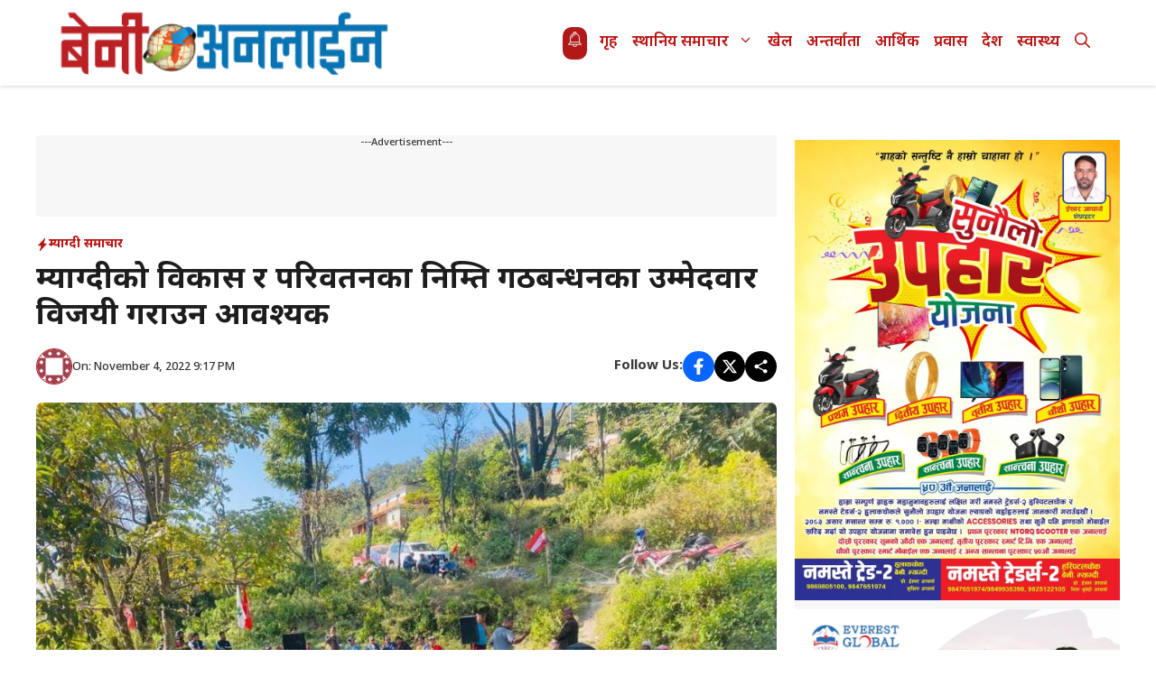

--- FILE ---
content_type: text/html; charset=UTF-8
request_url: https://myagdikali.com/266204/
body_size: 23883
content:
<!DOCTYPE html>
<html lang=en-US>
<head>
<meta charset=UTF-8>
<title>म्याग्दीको विकास र परिवर्तनका निम्ति गठबन्धनका उम्मेदवार विजयी गराउन आवश्यक | BeniOnline.com.np जिल्लाका ताजा अनलाइन समाचार</title>
<style>img:is([sizes="auto" i], [sizes^="auto," i]) {contain-intrinsic-size:3000px 1500px}</style>
<meta name=viewport content="width=device-width, initial-scale=1">
<!-- The SEO Framework by Sybre Waaijer -->
<meta name=robots content="max-snippet:-1,max-image-preview:large,max-video-preview:-1"/>
<link rel=canonical href="https://myagdikali.com/266204/"/>
<meta name=description content="बेनी, १८ कात्तिक । ४ मंसिरमा हुने प्रतिनिधी र प्रदेशसभा सदस्य निर्वाचनमा म्याग्दीमा बाम लोकतान्त्रिक गठबन्धनका उमेद्वारको टोलीले शुक्रबार बेनी नगरपालिकाको ४ वट&#8230;"/>
<meta property=og:type content=article />
<meta property=og:locale content=en_US />
<meta property=og:site_name content="BeniOnline.com.np  जिल्लाका ताजा अनलाइन समाचार"/>
<meta property=og:title content="म्याग्दीको विकास र परिवर्तनका निम्ति गठबन्धनका उम्मेदवार विजयी गराउन आवश्यक"/>
<meta property=og:description content="बेनी, १८ कात्तिक । ४ मंसिरमा हुने प्रतिनिधी र प्रदेशसभा सदस्य निर्वाचनमा म्याग्दीमा बाम लोकतान्त्रिक गठबन्धनका उमेद्वारको टोलीले शुक्रबार बेनी नगरपालिकाको ४ वटा वडामा कोणसभा गरेका छन् । घतान&#8230;"/>
<meta property=og:url content="https://myagdikali.com/266204/"/>
<meta property=og:image content="https://myagdikali.com/wp-content/uploads/2022/11/F02BC0B2-76D8-4B11-A53C-FE0AB124D126.jpeg"/>
<meta property=og:image:width content=960 />
<meta property=og:image:height content=720 />
<meta property=og:image content="https://myagdikali.com/wp-content/uploads/2022/11/186364B9-A53C-463F-B484-51014682411F.jpeg"/>
<meta property=og:image content="https://myagdikali.com/wp-content/uploads/2022/11/3C9FCB52-281E-4365-B5BC-E97A67CA3A34.jpeg"/>
<meta property=og:image content="https://myagdikali.com/wp-content/uploads/2022/11/FB514656-D9CA-4B59-9E8C-4D14CD62087C.jpeg"/>
<meta property=og:image content="https://myagdikali.com/wp-content/uploads/2022/11/BD0DB8EE-284B-4C4E-8499-B09E0A632B07.jpeg"/>
<meta property=og:image content="https://myagdikali.com/wp-content/uploads/2022/11/5C456A4F-669D-4AE6-8193-EEA2E543A24E.jpeg"/>
<meta property=article:published_time content="2022-11-04T15:32:15+00:00"/>
<meta property=article:modified_time content="2022-11-04T15:32:15+00:00"/>
<meta property=article:publisher content="https://www.facebook.com/benionline"/>
<meta name=twitter:card content=summary_large_image />
<meta name=twitter:title content="म्याग्दीको विकास र परिवर्तनका निम्ति गठबन्धनका उम्मेदवार विजयी गराउन आवश्यक"/>
<meta name=twitter:description content="बेनी, १८ कात्तिक । ४ मंसिरमा हुने प्रतिनिधी र प्रदेशसभा सदस्य निर्वाचनमा म्याग्दीमा बाम लोकतान्त्रिक गठबन्धनका उमेद्वारको टोलीले शुक्रबार बेनी नगरपालिकाको ४ वटा वडामा कोणसभा गरेका छन् । घतान&#8230;"/>
<meta name=twitter:image content="https://myagdikali.com/wp-content/uploads/2022/11/F02BC0B2-76D8-4B11-A53C-FE0AB124D126.jpeg"/>
<script type="application/ld+json">{"@context":"https://schema.org","@graph":[{"@type":"WebSite","@id":"https://myagdikali.com/#/schema/WebSite","url":"https://myagdikali.com/","name":"BeniOnline.com.np जिल्लाका ताजा अनलाइन समाचार","description":"First Web Portal of Dhaulagiri: Local news, Entertainment, Myagdi.","inLanguage":"en-US","potentialAction":{"@type":"SearchAction","target":{"@type":"EntryPoint","urlTemplate":"https://myagdikali.com/search/{search_term_string}/"},"query-input":"required name=search_term_string"},"publisher":{"@type":"Organization","@id":"https://myagdikali.com/#/schema/Organization","name":"BeniOnline.com.np जिल्लाका ताजा अनलाइन समाचार","url":"https://myagdikali.com/","logo":{"@type":"ImageObject","url":"https://myagdikali.com/wp-content/uploads/2018/10/bol_normal.png","contentUrl":"https://myagdikali.com/wp-content/uploads/2018/10/bol_normal.png","width":350,"height":71,"contentSize":"5004"}}},{"@type":"WebPage","@id":"https://myagdikali.com/266204/","url":"https://myagdikali.com/266204/","name":"म्याग्दीको विकास र परिवर्तनका निम्ति गठबन्धनका उम्मेदवार विजयी गराउन आवश्यक | BeniOnline.com.np जिल्लाका ताजा अनलाइन समाचार","description":"बेनी, १८ कात्तिक । ४ मंसिरमा हुने प्रतिनिधी र प्रदेशसभा सदस्य निर्वाचनमा म्याग्दीमा बाम लोकतान्त्रिक गठबन्धनका उमेद्वारको टोलीले शुक्रबार बेनी नगरपालिकाको ४ वट&#8230;","inLanguage":"en-US","isPartOf":{"@id":"https://myagdikali.com/#/schema/WebSite"},"breadcrumb":{"@type":"BreadcrumbList","@id":"https://myagdikali.com/#/schema/BreadcrumbList","itemListElement":[{"@type":"ListItem","position":1,"item":"https://myagdikali.com/","name":"BeniOnline.com.np जिल्लाका ताजा अनलाइन समाचार"},{"@type":"ListItem","position":2,"item":"https://myagdikali.com/category/news/","name":"Category: समाचार"},{"@type":"ListItem","position":3,"item":"https://myagdikali.com/category/news/local-news/","name":"Category: स्थानिय समाचार"},{"@type":"ListItem","position":4,"item":"https://myagdikali.com/category/news/local-news/myagdeli-news/","name":"Category: म्याग्दी समाचार"},{"@type":"ListItem","position":5,"name":"म्याग्दीको विकास र परिवर्तनका निम्ति गठबन्धनका उम्मेदवार विजयी गराउन आवश्यक"}]},"potentialAction":{"@type":"ReadAction","target":"https://myagdikali.com/266204/"},"datePublished":"2022-11-04T15:32:15+00:00","dateModified":"2022-11-04T15:32:15+00:00","author":{"@type":"Person","@id":"https://myagdikali.com/#/schema/Person/619fb60e5d92edceef5d0def2a60eede","name":"Benionline .com.np"}}]}</script>
<!-- / The SEO Framework by Sybre Waaijer | 7.87ms meta | 0.65ms boot -->
<link href='https://fonts.gstatic.com' crossorigin rel=preconnect />
<link href='https://fonts.googleapis.com' crossorigin rel=preconnect />
<link rel=alternate type="application/rss+xml" title="BeniOnline.com.np  जिल्लाका ताजा अनलाइन समाचार &raquo; Feed" href="https://myagdikali.com/feed/"/>
<link rel=alternate type="application/rss+xml" title="BeniOnline.com.np  जिल्लाका ताजा अनलाइन समाचार &raquo; Comments Feed" href="https://myagdikali.com/comments/feed/"/>
<script>window._wpemojiSettings={"baseUrl":"https:\/\/s.w.org\/images\/core\/emoji\/16.0.1\/72x72\/","ext":".png","svgUrl":"https:\/\/s.w.org\/images\/core\/emoji\/16.0.1\/svg\/","svgExt":".svg","source":{"concatemoji":"https:\/\/myagdikali.com\/wp-includes\/js\/wp-emoji-release.min.js?ver=6.8.3"}};!function(s,n){var o,i,e;function c(e){try{var t={supportTests:e,timestamp:(new Date).valueOf()};sessionStorage.setItem(o,JSON.stringify(t))}catch(e){}}function p(e,t,n){e.clearRect(0,0,e.canvas.width,e.canvas.height),e.fillText(t,0,0);var t=new Uint32Array(e.getImageData(0,0,e.canvas.width,e.canvas.height).data),a=(e.clearRect(0,0,e.canvas.width,e.canvas.height),e.fillText(n,0,0),new Uint32Array(e.getImageData(0,0,e.canvas.width,e.canvas.height).data));return t.every(function(e,t){return e===a[t]})}function u(e,t){e.clearRect(0,0,e.canvas.width,e.canvas.height),e.fillText(t,0,0);for(var n=e.getImageData(16,16,1,1),a=0;a<n.data.length;a++)if(0!==n.data[a])return!1;return!0}function f(e,t,n,a){switch(t){case"flag":return n(e,"\ud83c\udff3\ufe0f\u200d\u26a7\ufe0f","\ud83c\udff3\ufe0f\u200b\u26a7\ufe0f")?!1:!n(e,"\ud83c\udde8\ud83c\uddf6","\ud83c\udde8\u200b\ud83c\uddf6")&&!n(e,"\ud83c\udff4\udb40\udc67\udb40\udc62\udb40\udc65\udb40\udc6e\udb40\udc67\udb40\udc7f","\ud83c\udff4\u200b\udb40\udc67\u200b\udb40\udc62\u200b\udb40\udc65\u200b\udb40\udc6e\u200b\udb40\udc67\u200b\udb40\udc7f");case"emoji":return!a(e,"\ud83e\udedf")}return!1}function g(e,t,n,a){var r="undefined"!=typeof WorkerGlobalScope&&self instanceof WorkerGlobalScope?new OffscreenCanvas(300,150):s.createElement("canvas"),o=r.getContext("2d",{willReadFrequently:!0}),i=(o.textBaseline="top",o.font="600 32px Arial",{});return e.forEach(function(e){i[e]=t(o,e,n,a)}),i}function t(e){var t=s.createElement("script");t.src=e,t.defer=!0,s.head.appendChild(t)}"undefined"!=typeof Promise&&(o="wpEmojiSettingsSupports",i=["flag","emoji"],n.supports={everything:!0,everythingExceptFlag:!0},e=new Promise(function(e){s.addEventListener("DOMContentLoaded",e,{once:!0})}),new Promise(function(t){var n=function(){try{var e=JSON.parse(sessionStorage.getItem(o));if("object"==typeof e&&"number"==typeof e.timestamp&&(new Date).valueOf()<e.timestamp+604800&&"object"==typeof e.supportTests)return e.supportTests}catch(e){}return null}();if(!n){if("undefined"!=typeof Worker&&"undefined"!=typeof OffscreenCanvas&&"undefined"!=typeof URL&&URL.createObjectURL&&"undefined"!=typeof Blob)try{var e="postMessage("+g.toString()+"("+[JSON.stringify(i),f.toString(),p.toString(),u.toString()].join(",")+"));",a=new Blob([e],{type:"text/javascript"}),r=new Worker(URL.createObjectURL(a),{name:"wpTestEmojiSupports"});return void(r.onmessage=function(e){c(n=e.data),r.terminate(),t(n)})}catch(e){}c(n=g(i,f,p,u))}t(n)}).then(function(e){for(var t in e)n.supports[t]=e[t],n.supports.everything=n.supports.everything&&n.supports[t],"flag"!==t&&(n.supports.everythingExceptFlag=n.supports.everythingExceptFlag&&n.supports[t]);n.supports.everythingExceptFlag=n.supports.everythingExceptFlag&&!n.supports.flag,n.DOMReady=!1,n.readyCallback=function(){n.DOMReady=!0}}).then(function(){return e}).then(function(){var e;n.supports.everything||(n.readyCallback(),(e=n.source||{}).concatemoji?t(e.concatemoji):e.wpemoji&&e.twemoji&&(t(e.twemoji),t(e.wpemoji)))}))}((window,document),window._wpemojiSettings);</script>
<style id=wp-emoji-styles-inline-css>img.wp-smiley,img.emoji{display:inline!important;border:none!important;box-shadow:none!important;height:1em!important;width:1em!important;margin:0 .07em!important;vertical-align:-.1em!important;background:none!important;padding:0!important}</style>
<link rel=stylesheet id=wp-block-library-css href='https://myagdikali.com/wp-includes/css/dist/block-library/A.style.min.css,qver=6.8.3.pagespeed.cf.6w6iIy5A4f.css' media=all />
<style id=classic-theme-styles-inline-css>.wp-block-button__link{color:#fff;background-color:#32373c;border-radius:9999px;box-shadow:none;text-decoration:none;padding:calc(.667em + 2px) calc(1.333em + 2px);font-size:1.125em}.wp-block-file__button{background:#32373c;color:#fff;text-decoration:none}</style>
<style id=global-styles-inline-css>:root{--wp--preset--aspect-ratio--square:1;--wp--preset--aspect-ratio--4-3: 4/3;--wp--preset--aspect-ratio--3-4: 3/4;--wp--preset--aspect-ratio--3-2: 3/2;--wp--preset--aspect-ratio--2-3: 2/3;--wp--preset--aspect-ratio--16-9: 16/9;--wp--preset--aspect-ratio--9-16: 9/16;--wp--preset--color--black:#000;--wp--preset--color--cyan-bluish-gray:#abb8c3;--wp--preset--color--white:#fff;--wp--preset--color--pale-pink:#f78da7;--wp--preset--color--vivid-red:#cf2e2e;--wp--preset--color--luminous-vivid-orange:#ff6900;--wp--preset--color--luminous-vivid-amber:#fcb900;--wp--preset--color--light-green-cyan:#7bdcb5;--wp--preset--color--vivid-green-cyan:#00d084;--wp--preset--color--pale-cyan-blue:#8ed1fc;--wp--preset--color--vivid-cyan-blue:#0693e3;--wp--preset--color--vivid-purple:#9b51e0;--wp--preset--color--background:var(--background);--wp--preset--color--text-1:var(--text-1);--wp--preset--color--text-2:var(--text-2);--wp--preset--color--link-text:var(--link-text);--wp--preset--color--color-background:var(--color-background);--wp--preset--color--color-background-hover:var(--color-background-hover);--wp--preset--color--border-color:var(--border-color);--wp--preset--gradient--vivid-cyan-blue-to-vivid-purple:linear-gradient(135deg,rgba(6,147,227,1) 0%,#9b51e0 100%);--wp--preset--gradient--light-green-cyan-to-vivid-green-cyan:linear-gradient(135deg,#7adcb4 0%,#00d082 100%);--wp--preset--gradient--luminous-vivid-amber-to-luminous-vivid-orange:linear-gradient(135deg,rgba(252,185,0,1) 0%,rgba(255,105,0,1) 100%);--wp--preset--gradient--luminous-vivid-orange-to-vivid-red:linear-gradient(135deg,rgba(255,105,0,1) 0%,#cf2e2e 100%);--wp--preset--gradient--very-light-gray-to-cyan-bluish-gray:linear-gradient(135deg,#eee 0%,#a9b8c3 100%);--wp--preset--gradient--cool-to-warm-spectrum:linear-gradient(135deg,#4aeadc 0%,#9778d1 20%,#cf2aba 40%,#ee2c82 60%,#fb6962 80%,#fef84c 100%);--wp--preset--gradient--blush-light-purple:linear-gradient(135deg,#ffceec 0%,#9896f0 100%);--wp--preset--gradient--blush-bordeaux:linear-gradient(135deg,#fecda5 0%,#fe2d2d 50%,#6b003e 100%);--wp--preset--gradient--luminous-dusk:linear-gradient(135deg,#ffcb70 0%,#c751c0 50%,#4158d0 100%);--wp--preset--gradient--pale-ocean:linear-gradient(135deg,#fff5cb 0%,#b6e3d4 50%,#33a7b5 100%);--wp--preset--gradient--electric-grass:linear-gradient(135deg,#caf880 0%,#71ce7e 100%);--wp--preset--gradient--midnight:linear-gradient(135deg,#020381 0%,#2874fc 100%);--wp--preset--font-size--small:13px;--wp--preset--font-size--medium:20px;--wp--preset--font-size--large:36px;--wp--preset--font-size--x-large:42px;--wp--preset--spacing--20:.44rem;--wp--preset--spacing--30:.67rem;--wp--preset--spacing--40:1rem;--wp--preset--spacing--50:1.5rem;--wp--preset--spacing--60:2.25rem;--wp--preset--spacing--70:3.38rem;--wp--preset--spacing--80:5.06rem;--wp--preset--shadow--natural:6px 6px 9px rgba(0,0,0,.2);--wp--preset--shadow--deep:12px 12px 50px rgba(0,0,0,.4);--wp--preset--shadow--sharp:6px 6px 0 rgba(0,0,0,.2);--wp--preset--shadow--outlined:6px 6px 0 -3px rgba(255,255,255,1) , 6px 6px rgba(0,0,0,1);--wp--preset--shadow--crisp:6px 6px 0 rgba(0,0,0,1)}:where(.is-layout-flex){gap:.5em}:where(.is-layout-grid){gap:.5em}body .is-layout-flex{display:flex}.is-layout-flex{flex-wrap:wrap;align-items:center}.is-layout-flex > :is(*, div){margin:0}body .is-layout-grid{display:grid}.is-layout-grid > :is(*, div){margin:0}:where(.wp-block-columns.is-layout-flex){gap:2em}:where(.wp-block-columns.is-layout-grid){gap:2em}:where(.wp-block-post-template.is-layout-flex){gap:1.25em}:where(.wp-block-post-template.is-layout-grid){gap:1.25em}.has-black-color{color:var(--wp--preset--color--black)!important}.has-cyan-bluish-gray-color{color:var(--wp--preset--color--cyan-bluish-gray)!important}.has-white-color{color:var(--wp--preset--color--white)!important}.has-pale-pink-color{color:var(--wp--preset--color--pale-pink)!important}.has-vivid-red-color{color:var(--wp--preset--color--vivid-red)!important}.has-luminous-vivid-orange-color{color:var(--wp--preset--color--luminous-vivid-orange)!important}.has-luminous-vivid-amber-color{color:var(--wp--preset--color--luminous-vivid-amber)!important}.has-light-green-cyan-color{color:var(--wp--preset--color--light-green-cyan)!important}.has-vivid-green-cyan-color{color:var(--wp--preset--color--vivid-green-cyan)!important}.has-pale-cyan-blue-color{color:var(--wp--preset--color--pale-cyan-blue)!important}.has-vivid-cyan-blue-color{color:var(--wp--preset--color--vivid-cyan-blue)!important}.has-vivid-purple-color{color:var(--wp--preset--color--vivid-purple)!important}.has-black-background-color{background-color:var(--wp--preset--color--black)!important}.has-cyan-bluish-gray-background-color{background-color:var(--wp--preset--color--cyan-bluish-gray)!important}.has-white-background-color{background-color:var(--wp--preset--color--white)!important}.has-pale-pink-background-color{background-color:var(--wp--preset--color--pale-pink)!important}.has-vivid-red-background-color{background-color:var(--wp--preset--color--vivid-red)!important}.has-luminous-vivid-orange-background-color{background-color:var(--wp--preset--color--luminous-vivid-orange)!important}.has-luminous-vivid-amber-background-color{background-color:var(--wp--preset--color--luminous-vivid-amber)!important}.has-light-green-cyan-background-color{background-color:var(--wp--preset--color--light-green-cyan)!important}.has-vivid-green-cyan-background-color{background-color:var(--wp--preset--color--vivid-green-cyan)!important}.has-pale-cyan-blue-background-color{background-color:var(--wp--preset--color--pale-cyan-blue)!important}.has-vivid-cyan-blue-background-color{background-color:var(--wp--preset--color--vivid-cyan-blue)!important}.has-vivid-purple-background-color{background-color:var(--wp--preset--color--vivid-purple)!important}.has-black-border-color{border-color:var(--wp--preset--color--black)!important}.has-cyan-bluish-gray-border-color{border-color:var(--wp--preset--color--cyan-bluish-gray)!important}.has-white-border-color{border-color:var(--wp--preset--color--white)!important}.has-pale-pink-border-color{border-color:var(--wp--preset--color--pale-pink)!important}.has-vivid-red-border-color{border-color:var(--wp--preset--color--vivid-red)!important}.has-luminous-vivid-orange-border-color{border-color:var(--wp--preset--color--luminous-vivid-orange)!important}.has-luminous-vivid-amber-border-color{border-color:var(--wp--preset--color--luminous-vivid-amber)!important}.has-light-green-cyan-border-color{border-color:var(--wp--preset--color--light-green-cyan)!important}.has-vivid-green-cyan-border-color{border-color:var(--wp--preset--color--vivid-green-cyan)!important}.has-pale-cyan-blue-border-color{border-color:var(--wp--preset--color--pale-cyan-blue)!important}.has-vivid-cyan-blue-border-color{border-color:var(--wp--preset--color--vivid-cyan-blue)!important}.has-vivid-purple-border-color{border-color:var(--wp--preset--color--vivid-purple)!important}.has-vivid-cyan-blue-to-vivid-purple-gradient-background{background:var(--wp--preset--gradient--vivid-cyan-blue-to-vivid-purple)!important}.has-light-green-cyan-to-vivid-green-cyan-gradient-background{background:var(--wp--preset--gradient--light-green-cyan-to-vivid-green-cyan)!important}.has-luminous-vivid-amber-to-luminous-vivid-orange-gradient-background{background:var(--wp--preset--gradient--luminous-vivid-amber-to-luminous-vivid-orange)!important}.has-luminous-vivid-orange-to-vivid-red-gradient-background{background:var(--wp--preset--gradient--luminous-vivid-orange-to-vivid-red)!important}.has-very-light-gray-to-cyan-bluish-gray-gradient-background{background:var(--wp--preset--gradient--very-light-gray-to-cyan-bluish-gray)!important}.has-cool-to-warm-spectrum-gradient-background{background:var(--wp--preset--gradient--cool-to-warm-spectrum)!important}.has-blush-light-purple-gradient-background{background:var(--wp--preset--gradient--blush-light-purple)!important}.has-blush-bordeaux-gradient-background{background:var(--wp--preset--gradient--blush-bordeaux)!important}.has-luminous-dusk-gradient-background{background:var(--wp--preset--gradient--luminous-dusk)!important}.has-pale-ocean-gradient-background{background:var(--wp--preset--gradient--pale-ocean)!important}.has-electric-grass-gradient-background{background:var(--wp--preset--gradient--electric-grass)!important}.has-midnight-gradient-background{background:var(--wp--preset--gradient--midnight)!important}.has-small-font-size{font-size:var(--wp--preset--font-size--small)!important}.has-medium-font-size{font-size:var(--wp--preset--font-size--medium)!important}.has-large-font-size{font-size:var(--wp--preset--font-size--large)!important}.has-x-large-font-size{font-size:var(--wp--preset--font-size--x-large)!important}:where(.wp-block-post-template.is-layout-flex){gap:1.25em}:where(.wp-block-post-template.is-layout-grid){gap:1.25em}:where(.wp-block-columns.is-layout-flex){gap:2em}:where(.wp-block-columns.is-layout-grid){gap:2em}:root :where(.wp-block-pullquote){font-size:1.5em;line-height:1.6}</style>
<style id=sbm-public-style-css media=all>.sbm-banner-group{margin-bottom:20px}.sbm-banner-item{margin-bottom:10px;line-height:0}.sbm-banner-item img.sbm-banner-image{max-width:100%;height:auto;display:block}</style>
<link rel=stylesheet id=generate-widget-areas-css href='https://myagdikali.com/wp-content/themes/generatepress/assets/css/components/widget-areas.min.css?ver=3.6.0' media=all />
<link rel=stylesheet id=generate-style-css href='https://myagdikali.com/wp-content/themes/generatepress/assets/css/main.min.css?ver=3.6.0' media=all />
<style id=generate-style-inline-css>body{background-color:var(--background);color:var(--text-2)}a{color:var(--link-text)}a:hover,a:focus,a:active{color:var(--text-2)}.wp-block-group__inner-container{max-width:1200px;margin-left:auto;margin-right:auto}:root{--background:#fff;--text-1:#1d1d1d;--text-2:#373737;--link-text:#0eb2e3;--color-background:#ba1111;--color-background-hover:#b31818;--border-color:#e4e4e4}:root .has-background-color{color:var(--background)}:root .has-background-background-color{background-color:var(--background)}:root .has-text-1-color{color:var(--text-1)}:root .has-text-1-background-color{background-color:var(--text-1)}:root .has-text-2-color{color:var(--text-2)}:root .has-text-2-background-color{background-color:var(--text-2)}:root .has-link-text-color{color:var(--link-text)}:root .has-link-text-background-color{background-color:var(--link-text)}:root .has-color-background-color{color:var(--color-background)}:root .has-color-background-background-color{background-color:var(--color-background)}:root .has-color-background-hover-color{color:var(--color-background-hover)}:root .has-color-background-hover-background-color{background-color:var(--color-background-hover)}:root .has-border-color-color{color:var(--border-color)}:root .has-border-color-background-color{background-color:var(--border-color)}.gp-modal:not(.gp-modal--open):not(.gp-modal--transition){display:none}.gp-modal--transition:not(.gp-modal--open){pointer-events:none}.gp-modal-overlay:not(.gp-modal-overlay--open):not(.gp-modal--transition){display:none}.gp-modal__overlay{display:none;position:fixed;top:0;left:0;right:0;bottom:0;background:rgba(0,0,0,.2);display:flex;justify-content:center;align-items:center;z-index:10000;backdrop-filter:blur(3px);transition:opacity 500ms ease;opacity:0}.gp-modal--open:not(.gp-modal--transition) .gp-modal__overlay{opacity:1}.gp-modal__container{max-width:100%;max-height:100vh;transform:scale(.9);transition:transform 500ms ease;padding:0 10px}.gp-modal--open:not(.gp-modal--transition) .gp-modal__container{transform:scale(1)}.search-modal-fields{display:flex}.gp-search-modal .gp-modal__overlay{align-items:flex-start;padding-top:25vh;background:var(--gp-search-modal-overlay-bg-color)}.search-modal-form{width:500px;max-width:100%;background-color:var(--gp-search-modal-bg-color);color:var(--gp-search-modal-text-color)}.search-modal-form .search-field,.search-modal-form .search-field:focus{width:100%;height:60px;background-color:transparent;border:0;appearance:none;color:currentColor}.search-modal-fields button,.search-modal-fields button:active,.search-modal-fields button:focus,.search-modal-fields button:hover{background-color:transparent;border:0;color:currentColor;width:60px}body,button,input,select,textarea{font-family:Noto\ Sans\ Devanagari,sans-serif;font-weight:500;font-size:17px}.main-title{font-family:Noto\ Sans\ Devanagari,sans-serif;font-weight:700;font-size:20px}.main-navigation a,.main-navigation .menu-toggle,.main-navigation .menu-bar-items{font-family:Noto\ Sans\ Devanagari,sans-serif;font-weight:600;font-size:17px}.main-navigation .main-nav ul ul li a{font-family:Noto\ Sans\ Devanagari,sans-serif;font-weight:500;font-size:16px}button:not(.menu-toggle),html input[type="button"],input[type="reset"],input[type="submit"],.button,.wp-block-button .wp-block-button__link{font-family:Noto\ Sans\ Devanagari,sans-serif;font-weight:500;font-size:16px}h1{font-family:Noto\ Sans\ Devanagari,sans-serif;font-weight:700;font-size:34px}h2{font-family:Noto\ Sans\ Devanagari,sans-serif;font-weight:600;font-size:30px}h3{font-family:Noto\ Sans\ Devanagari,sans-serif;font-weight:600;font-size:28px}.widget-title{font-family:Noto\ Sans\ Devanagari,sans-serif;font-weight:700;font-size:24px}.top-bar{background-color:#636363;color:#fff}.top-bar a{color:#fff}.top-bar a:hover{color:#303030}.site-header{background-color:var(--background)}.main-title a,.main-title a:hover{color:var(--color-background)}.site-description{color:var(--contrast-2)}.mobile-menu-control-wrapper .menu-toggle,.mobile-menu-control-wrapper .menu-toggle:hover,.mobile-menu-control-wrapper .menu-toggle:focus,.has-inline-mobile-toggle #site-navigation.toggled{background-color:rgba(0,0,0,.02)}.main-navigation,.main-navigation ul ul{background-color:var(--background)}.main-navigation .main-nav ul li a,.main-navigation .menu-toggle,.main-navigation .menu-bar-items{color:var(--color-background)}.main-navigation .main-nav ul li:not([class*="current-menu-"]):hover > a, .main-navigation .main-nav ul li:not([class*="current-menu-"]):focus > a, .main-navigation .main-nav ul li.sfHover:not([class*="current-menu-"]) > a, .main-navigation .menu-bar-item:hover > a, .main-navigation .menu-bar-item.sfHover > a{color:var(--link-text);background-color:var(--color-background)}button.menu-toggle:hover,button.menu-toggle:focus{color:var(--color-background)}.main-navigation .main-nav ul li[class*="current-menu-"]>a{color:var(--text-1);background-color:var(--background)}.navigation-search input[type="search"],.navigation-search input[type="search"]:active,.navigation-search input[type="search"]:focus,.main-navigation .main-nav ul li.search-item.active>a,.main-navigation .menu-bar-items .search-item.active>a{color:var(--link-text);background-color:var(--color-background)}.main-navigation ul ul{background-color:var(--color-background-hover)}.main-navigation .main-nav ul ul li a{color:var(--background)}.main-navigation .main-nav ul ul li:not([class*="current-menu-"]):hover > a,.main-navigation .main-nav ul ul li:not([class*="current-menu-"]):focus > a, .main-navigation .main-nav ul ul li.sfHover:not([class*="current-menu-"]) > a{color:var(--background);background-color:var(--text-2)}.main-navigation .main-nav ul ul li[class*="current-menu-"]>a{color:var(--background);background-color:var(--color-background-hover)}.separate-containers .inside-article,.separate-containers .comments-area,.separate-containers .page-header,.one-container .container,.separate-containers .paging-navigation,.inside-page-header{color:var(--text-2);background-color:var(--background)}.entry-header h1,.page-header h1{color:var(--text-1)}.entry-title a{color:var(--text-1)}.entry-title a:hover{color:var(--text-1)}.entry-meta{color:var(--text-2)}h1{color:var(--text-1)}h2{color:var(--text-1)}h3{color:var(--text-1)}.sidebar .widget{background-color:var(--base-3)}.footer-widgets{background-color:var(--base-3)}.site-info{background-color:var(--base-3)}input[type="text"],input[type="email"],input[type="url"],input[type="password"],input[type="search"],input[type="tel"],input[type="number"],textarea,select{color:var(--text-2);background-color:var(--background);border-color:var(--border-color)}input[type="text"]:focus,input[type="email"]:focus,input[type="url"]:focus,input[type="password"]:focus,input[type="search"]:focus,input[type="tel"]:focus,input[type="number"]:focus,textarea:focus,select:focus{color:var(--text-2);background-color:var(--background);border-color:var(--border-color)}button,html input[type="button"],input[type="reset"],input[type="submit"],a.button,a.wp-block-button__link:not(.has-background){color:var(--background);background-color:var(--color-background)}button:hover,html input[type="button"]:hover,input[type="reset"]:hover,input[type="submit"]:hover,a.button:hover,button:focus,html input[type="button"]:focus,input[type="reset"]:focus,input[type="submit"]:focus,a.button:focus,a.wp-block-button__link:not(.has-background):active,a.wp-block-button__link:not(.has-background):focus,a.wp-block-button__link:not(.has-background):hover{color:var(--background);background-color:var(--color-background-hover)}a.generate-back-to-top{background-color:rgba(0,0,0,.4);color:#fff}a.generate-back-to-top:hover,a.generate-back-to-top:focus{background-color:rgba(0,0,0,.6);color:#fff}:root{--gp-search-modal-bg-color:var(--background);--gp-search-modal-text-color:var(--text-2);--gp-search-modal-overlay-bg-color:rgba(0,0,0,.2)}@media (max-width:768px){.main-navigation .menu-bar-item:hover>a,.main-navigation .menu-bar-item.sfHover>a{background:none;color:var(--color-background)}}.nav-below-header .main-navigation .inside-navigation.grid-container,.nav-above-header .main-navigation .inside-navigation.grid-container{padding:0 32px 0 32px}.separate-containers .inside-article,.separate-containers .comments-area,.separate-containers .page-header,.separate-containers .paging-navigation,.one-container .site-content,.inside-page-header{padding:25px}.site-main .wp-block-group__inner-container{padding:25px}.separate-containers .paging-navigation{padding-top:20px;padding-bottom:20px}.entry-content .alignwide, body:not(.no-sidebar) .entry-content .alignfull{margin-left:-25px;width:calc(100% + 50px);max-width:calc(100% + 50px)}.one-container.right-sidebar .site-main,.one-container.both-right .site-main{margin-right:25px}.one-container.left-sidebar .site-main,.one-container.both-left .site-main{margin-left:25px}.one-container.both-sidebars .site-main{margin:0 25px 0 25px}.one-container.archive .post:not(:last-child):not(.is-loop-template-item), .one-container.blog .post:not(:last-child):not(.is-loop-template-item){padding-bottom:25px}.main-navigation .main-nav ul li a,.menu-toggle,.main-navigation .menu-bar-item>a{padding-left:8px;padding-right:8px;line-height:95px}.main-navigation .main-nav ul ul li a{padding:10px 8px 10px 8px}.navigation-search input[type="search"]{height:95px}.rtl .menu-item-has-children .dropdown-menu-toggle{padding-left:8px}.menu-item-has-children .dropdown-menu-toggle{padding-right:8px}.rtl .main-navigation .main-nav ul li.menu-item-has-children>a{padding-right:8px}.widget-area .widget{padding:20px}@media (max-width:768px){.separate-containers .inside-article,.separate-containers .comments-area,.separate-containers .page-header,.separate-containers .paging-navigation,.one-container .site-content,.inside-page-header{padding:30px}.site-main .wp-block-group__inner-container{padding:30px}.inside-top-bar{padding-right:30px;padding-left:30px}.inside-header{padding-right:30px;padding-left:30px}.widget-area .widget{padding-top:30px;padding-right:30px;padding-bottom:30px;padding-left:30px}.footer-widgets-container{padding-top:30px;padding-right:30px;padding-bottom:30px;padding-left:30px}.inside-site-info{padding-right:30px;padding-left:30px}.entry-content .alignwide, body:not(.no-sidebar) .entry-content .alignfull{margin-left:-30px;width:calc(100% + 60px);max-width:calc(100% + 60px)}.one-container .site-main .paging-navigation{margin-bottom:20px}}.is-right-sidebar{width:30%}.is-left-sidebar{width:30%}.site-content .content-area{width:70%}@media (max-width:768px){.main-navigation .menu-toggle,.sidebar-nav-mobile:not(#sticky-placeholder){display:block}.main-navigation ul,.gen-sidebar-nav,.main-navigation:not(.slideout-navigation):not(.toggled) .main-nav > ul,.has-inline-mobile-toggle #site-navigation .inside-navigation > *:not(.navigation-search):not(.main-nav){display:none}.nav-align-right .inside-navigation,.nav-align-center .inside-navigation{justify-content:space-between}}.dynamic-author-image-rounded{border-radius:100%}.dynamic-featured-image,.dynamic-author-image{vertical-align:middle}.one-container.blog .dynamic-content-template:not(:last-child), .one-container.archive .dynamic-content-template:not(:last-child){padding-bottom:0}.dynamic-entry-excerpt>p:last-child{margin-bottom:0}.main-navigation .main-nav ul li a,.menu-toggle,.main-navigation .menu-bar-item>a{transition:line-height 300ms ease}.main-navigation.toggled .main-nav>ul{background-color:var(--background)}.sticky-enabled .gen-sidebar-nav.is_stuck .main-navigation{margin-bottom:0}.sticky-enabled .gen-sidebar-nav.is_stuck{z-index:500}.sticky-enabled .main-navigation.is_stuck{box-shadow:0 2px 2px -2px rgba(0,0,0,.2)}.navigation-stick:not(.gen-sidebar-nav) {left:0;right:0;width:100%!important}.nav-float-right .navigation-stick{width:100%!important;left:0}.nav-float-right .navigation-stick .navigation-branding{margin-right:auto}.main-navigation.has-sticky-branding:not(.grid-container) .inside-navigation:not(.grid-container) .navigation-branding{margin-left:10px}.menu-toggle .gp-icon{display:none!important}.menu-toggle .custom-menu-icon{display:flex;align-items:center;justify-content:center;height:100%}.menu-toggle .custom-menu-icon svg{height:1.6em;width:1.6em}</style>
<link rel=stylesheet id=generate-child-css href='https://myagdikali.com/wp-content/themes/gp-samachar-pro/A.style.css,qver=1751176135.pagespeed.cf.hHxWrQ0ynl.css' media=all />
<link rel=stylesheet id=generate-google-fonts-css href='https://fonts.googleapis.com/css?family=Noto+Sans+Devanagari%3A100%2C200%2C300%2Cregular%2C500%2C600%2C700%2C800%2C900&#038;display=auto&#038;ver=3.6.0' media=all />
<style id=generateblocks-global-css media=all>.gbp-section{padding:7rem 40px}@media (max-width:1024px){.gbp-section{padding:6rem 30px}}@media (max-width:767px){.gbp-section{padding:4rem 20px}}.gbp-section__inner{margin-left:auto;margin-right:auto;max-width:var(--gb-container-width);position:relative;z-index:1}.gbp-section__headline{margin-bottom:1.5rem}@media (max-width:767px){.gbp-section__headline{margin-bottom:1.25rem}}.gbp-section__text{font-size:1.125rem}.gbp-card--border{border:1px solid #000}.gbp-card{padding:1.5rem}@media (max-width:767px){.gbp-card{padding:1.25rem}}.gbp-card__meta-text{font-size:.875rem;margin-bottom:.5rem}.gbp-card__title{font-size:1.25rem;margin-bottom:.5rem}</style>
<style id=generateblocks-inline-css>:root{--gb-container-width:1200px}.gb-container .wp-block-image img{vertical-align:middle}.gb-grid-wrapper .wp-block-image{margin-bottom:0}.gb-highlight{background:none}.gb-shape{line-height:0}.gb-container-link{position:absolute;top:0;right:0;bottom:0;left:0;z-index:99}.gb-text-2e9b48f5{align-items:center;color:var(--background);column-gap:.5em;display:inline-flex;font-size:22px;margin-bottom:0;text-align:left}.gb-text-2e9b48f5 .gb-shape svg{width:1em;height:1em;fill:currentColor}.gb-text-c1b3cdb3{font-size:16px;margin-bottom:4px}.gb-text-c1b3cdb3 a{color:var(--text-2)}.gb-text-c1b3cdb3 a:hover{color:var(--color-background);transition:all .5s ease 0s}.gb-text-2d5ac972{font-size:12px}.gb-text-152e264a{color:var(--border-color);text-align:center}.gb-text-1fc7a474{color:var(--background);font-size:13px;margin-bottom:0;text-align:center}.gb-text-ebc6d428{align-items:center;color:var(--color-background);column-gap:.5em;display:inline-flex;font-size:14px;font-weight:700;margin-bottom:10px}.gb-text-ebc6d428 .gb-shape svg{width:1em;height:1em;fill:currentColor}.gb-text-ebc6d428 a{color:var(--color-background)}.gb-text-ebc6d428 a:hover{color:var(--color-background)}.gb-text-fac016f5{margin-bottom:15px}@media (max-width:767px){.gb-text-fac016f5{font-size:26px}}.gb-text-9d7e8e28{align-items:center;column-gap:.5em;display:inline-flex;font-size:13px;font-weight:700}.gb-text-9d7e8e28 .gb-shape svg{width:1em;height:1em;fill:currentColor;color:#2d7cfa}.gb-text-9d7e8e28 a{color:var(--text-2)}.gb-text-9d7e8e28 a:hover{color:var(--color-background);transition:all .5s ease 0s}.gb-text-04c822d4{font-size:13px;font-weight:500}.gb-text-6c4a2fda{font-size:15px;font-weight:700}.gb-text-33ca78cf{align-items:center;background-color:#0866ff;color:#fff;column-gap:.5em;display:inline-flex;text-decoration:none;border-radius:50px;padding:8px}.gb-text-33ca78cf:is(:hover,:focus){color:#fff}.gb-text-33ca78cf .gb-shape svg{width:1em;height:1em;fill:currentColor;font-size:1.1em}.gb-text-ca4202d5{align-items:center;background-color:#000;color:#fff;column-gap:.5em;display:inline-flex;text-decoration:none;border-radius:50px;padding:8px}.gb-text-ca4202d5:is(:hover,:focus){color:#fff}.gb-text-ca4202d5 .gb-shape svg{width:1em;height:1em;fill:currentColor;font-size:1.1em}.gb-text-b12c3809{align-items:center;background-color:#000;color:#fff;column-gap:.5em;display:inline-flex;text-decoration:none;border-radius:50px;padding:8px}.gb-text-b12c3809:is(:hover,:focus){color:#fff}.gb-text-b12c3809 .gb-shape svg{width:1em;height:1em;fill:currentColor;font-size:1.1em}.gb-text-d1bb1b97{align-items:center;color:var(--color-background);column-gap:.5em;display:inline-flex;font-size:13px;font-weight:600;margin-top:10px}.gb-text-d1bb1b97 .gb-shape svg{width:1em;height:1em;fill:currentColor;color:var(--color-background)}.gb-text-d1bb1b97 a{color:var(--color-background)}.gb-text-7a1c0df2{align-items:center;background-color:var(--color-background);color:var(--background);column-gap:.5em;display:flex;font-size:20px;margin-bottom:20px;border-bottom:1.5px solid var(--border-color);border-radius:5px;padding:8px 10px}.gb-text-7a1c0df2 .gb-shape svg{width:1em;height:1em;fill:currentColor}.gb-text-318af16c{font-size:16px;margin-bottom:0}.gb-text-318af16c a{color:var(--text-2)}.gb-text-318af16c a:hover{color:var(--color-background);transition:all .5s ease 0s;margin-bottom:0}@media (max-width:767px){.gb-text-318af16c{font-size:14px}}.gb-text-2b0825ab{align-items:center;background-color:var(--color-background-hover);color:var(--background);column-gap:.5em;display:inline-flex;font-size:20px;margin-right:6px;text-decoration:none;border-radius:10px;padding:5px}.gb-text-2b0825ab:is(:hover,:focus){color:var(--background)}.gb-text-2b0825ab .gb-shape svg{width:1em;height:1em;fill:currentColor;color:var(--border-color)}.gb-text-a76c7fff{align-items:center;column-gap:.5em;display:inline-flex;font-size:20px;font-weight:700;margin-bottom:10px}.gb-text-a76c7fff .gb-shape svg{width:1em;height:1em;fill:currentColor;color:#2d7cfa}.gb-text-a76c7fff a{color:var(--text-2)}.gb-text-a76c7fff a:hover{color:var(--link-text);transition:all .5s ease 0s}@media (max-width:767px){.gb-text-a76c7fff{text-align:center}}.gb-text-fbeffa24{font-size:15px;margin-bottom:0}@media (max-width:767px){.gb-text-fbeffa24{text-align:center}}.gb-text-61ea7800{color:var(--text-1);font-size:13px;font-weight:700}.gb-text-61ea7800 a{color:var(--text-2)}.gb-text-61ea7800 a:hover{color:var(--text-1)}.gb-text-fd7118b3{color:var(--text-1);font-size:13px;font-weight:700}.gb-text-fd7118b3 a{color:var(--text-2)}.gb-text-fd7118b3 a:hover{color:var(--text-1)}.gb-text-01eb154d{color:var(--text-1);font-size:13px;font-weight:700}.gb-text-01eb154d a{color:var(--text-2)}.gb-text-01eb154d a:hover{color:var(--text-1)}.gb-text-aacde4d7{color:var(--text-1);font-size:13px;font-weight:700}.gb-text-aacde4d7 a{color:var(--text-2)}.gb-text-aacde4d7 a:hover{color:var(--text-1)}.gb-text-2a075446{color:var(--text-1);font-size:13px;font-weight:700}.gb-text-2a075446 a{color:var(--text-2)}.gb-text-2a075446 a:hover{color:var(--text-1)}.gb-element-38dfdf5d{background-color:#f7f7f7;font-size:11px;margin-bottom:30px;margin-top:60px;min-height:300px;text-align:center}.gb-element-b62431d1{border:1px solid var(--border-color);border-radius:5px;padding:15px 15px 30px 15px}.gb-element-051323f7{align-items:center;background-color:var(--color-background);display:flex;flex-direction:row;justify-content:center;margin-bottom:20px;padding-bottom:6px;padding-top:6px;border-radius:50px}.gb-element-0a09d9f3{width:35%}.gb-element-93cb3f78{width:65%}.gb-element-f299bbff{background-color:#292929;margin-top:80px}.gb-element-cac231a5{margin-left:auto;margin-right:auto;max-width:var(--gb-container-width);padding-bottom:20px;padding-top:40px}@media (max-width:767px){.gb-element-cac231a5{padding-bottom:80px}}.gb-element-ff490f95{margin-left:auto;margin-right:auto;max-width:var(--gb-container-width)}@media (max-width:1024px){.gb-element-ff490f95{margin-left:20px;margin-right:20px}}.gb-element-130693d9{align-items:center;display:flex;justify-content:space-between;margin-bottom:20px}@media (max-width:767px){.gb-element-130693d9{align-items:flex-start;column-gap:20px;display:flex;flex-direction:column;row-gap:20px}}.gb-element-ce6fb3d5{align-items:center;column-gap:10px;display:flex;row-gap:10px}.gb-element-81385fd6{align-items:center;column-gap:6px;display:flex;row-gap:6px}.gb-element-d9aa929a{background-color:#f7f7f7;font-size:11px;margin-bottom:20px;min-height:90px;text-align:center}.gb-element-a32d24f5{margin-left:auto;margin-right:auto;max-width:var(--gb-container-width)}@media (max-width:1024px){.gb-element-a32d24f5{margin-left:20px;margin-right:20px}}.gb-element-986303f6{margin-left:auto;margin-right:auto;max-width:var(--gb-container-width)}@media (max-width:1024px){.gb-element-986303f6{margin-left:20px;margin-right:20px}}.gb-element-4ded99a8{column-gap:20px;display:grid;grid-template-columns:1fr 4fr;row-gap:20px;border:1px solid var(--border-color);border-radius:10px;padding:20px}@media (max-width:767px){.gb-element-4ded99a8{grid-template-columns:1fr;padding:20px}}.gb-element-a404ab4c{align-items:center;display:flex;justify-content:center}.gb-element-68fe05cc{align-items:flex-start;display:flex;flex-direction:column;justify-content:center}@media (max-width:767px){.gb-element-68fe05cc{align-items:center}}.gb-element-1ca5e4d5{background-color:#f7f7f7;font-size:11px;min-height:90px;text-align:center}.gb-element-7bcda117{background-color:var(--background);padding-bottom:20px;padding-left:10px;padding-top:30px}.gb-element-81b61f6d{background-color:var(--background);border-top-left-radius:10px;border-top-right-radius:10px;box-shadow:0 -7px 10px rgba(0,0,0,.1);display:flex}.gb-element-8327c50c{align-items:center;column-gap:5px;display:flex;flex-direction:column;justify-content:center;row-gap:5px;width:20%;margin:10px 5px 5px 5px}.gb-element-73e55339{align-items:center;column-gap:5px;display:flex;flex-direction:column;justify-content:center;row-gap:5px;width:20%;margin:10px 5px 5px 5px}.gb-element-0f8a5403{align-items:center;column-gap:5px;display:flex;flex-direction:column;justify-content:center;row-gap:5px;width:20%;margin:10px 5px 5px 5px}.gb-element-8b19dead{align-items:center;column-gap:5px;display:flex;flex-direction:column;justify-content:center;row-gap:5px;width:20%;margin:10px 5px 5px 5px}.gb-element-7ed76441{align-items:center;column-gap:5px;display:flex;flex-direction:column;justify-content:center;row-gap:5px;width:20%;margin:10px 5px 5px 5px}.gb-element-c1646ffb{column-gap:15px;display:flex;flex-direction:column;margin-left:auto;margin-right:auto;max-width:var(--gb-container-width);row-gap:15px}@media (max-width:1024px){.gb-element-c1646ffb{margin-left:20px;margin-right:20px}}.gb-looper-24303024{column-gap:10px;display:grid;grid-template-columns:1fr;row-gap:10px}.gb-looper-dd6dff95{column-gap:20px;display:grid;grid-template-columns:repeat(3,minmax(0,1fr));row-gap:20px}@media (max-width:1024px){.gb-looper-dd6dff95{display:grid;grid-template-columns:repeat(2,minmax(0,1fr))}}@media (max-width:767px){.gb-looper-dd6dff95{display:grid;grid-template-columns:repeat(2,minmax(0,1fr))}}.gb-loop-item-748a07a8{column-gap:10px;display:flex;padding-bottom:5px;row-gap:10px;border-bottom:1px solid var(--border-color)}.gb-media-fa05f7de{height:auto;max-width:100%;object-fit:cover;width:auto;border-radius:5px}.gb-media-86b95eea{height:auto;max-width:100%;object-fit:cover;width:40px;border:1px solid var(--color-background);border-radius:100px}.gb-media-eaeef08c{height:auto;margin-bottom:10px;max-width:100%;object-fit:cover;width:100%;border-radius:7px}.gb-media-8e136a4f{height:auto;max-width:100%;object-fit:cover;width:100%;border-radius:5px}.gb-media-05a78cb2{height:auto;max-width:100%;object-fit:cover;width:100px;border:1.5px solid var(--color-background);border-radius:100px}.gb-media-199226fb{height:auto;max-width:100%;object-fit:cover;width:150px}.gb-shape-16f59d8b{display:inline-flex}.gb-shape-16f59d8b svg{fill:currentColor;height:20px;width:20px}.gb-shape-e08bd20b{display:inline-flex}.gb-shape-e08bd20b svg{fill:currentColor;height:20px;width:20px}.gb-shape-16f2b777{display:inline-flex}.gb-shape-16f2b777 svg{fill:currentColor;height:20px;width:20px}.gb-shape-24a1fb8e{display:inline-flex}.gb-shape-24a1fb8e svg{fill:currentColor;height:20px;width:20px}.gb-shape-8e9ec156{display:inline-flex}.gb-shape-8e9ec156 svg{fill:currentColor;height:20px;width:20px}</style>
<link rel=stylesheet id=generate-blog-images-css href='https://myagdikali.com/wp-content/plugins/gp-premium/blog/functions/css/featured-images.min.css?ver=2.5.5' media=all />
<link rel=stylesheet id=generate-offside-css href='https://myagdikali.com/wp-content/plugins/gp-premium/menu-plus/functions/css/offside.min.css?ver=2.5.5' media=all />
<style id=generate-offside-inline-css>:root{--gp-slideout-width:265px}.slideout-navigation,.slideout-navigation a{color:var(--color-background)}.slideout-navigation button.slideout-exit{color:var(--color-background);padding-left:8px;padding-right:8px}.slide-opened nav.toggled .menu-toggle:before{display:none}@media (max-width:768px){.menu-bar-item.slideout-toggle{display:none}}</style>
<link rel=stylesheet id=generate-navigation-branding-css href='https://myagdikali.com/wp-content/plugins/gp-premium/menu-plus/functions/css/navigation-branding-flex.min.css?ver=2.5.5' media=all />
<style id=generate-navigation-branding-inline-css>.main-navigation.has-branding .inside-navigation.grid-container, .main-navigation.has-branding.grid-container .inside-navigation:not(.grid-container){padding:0 25px 0 25px}.main-navigation.has-branding:not(.grid-container) .inside-navigation:not(.grid-container) .navigation-branding{margin-left:10px}.main-navigation .sticky-navigation-logo, .main-navigation.navigation-stick .site-logo:not(.mobile-header-logo){display:none}.main-navigation.navigation-stick .sticky-navigation-logo{display:block}.navigation-branding img,.site-logo.mobile-header-logo img{height:95px;width:auto}.navigation-branding .main-title{line-height:95px}@media (max-width:768px){.main-navigation.has-branding.nav-align-center .menu-bar-items,.main-navigation.has-sticky-branding.navigation-stick.nav-align-center .menu-bar-items{margin-left:auto}.navigation-branding{margin-right:auto;margin-left:10px}.navigation-branding .main-title,.mobile-header-navigation .site-logo{margin-left:10px}.main-navigation.has-branding .inside-navigation.grid-container{padding:0}}</style>
<script src="https://myagdikali.com/wp-includes/js/jquery/jquery.min.js,qver=3.7.1.pagespeed.jm.PoWN7KAtLT.js" id=jquery-core-js></script>
<link rel="https://api.w.org/" href="https://myagdikali.com/wp-json/"/><link rel=alternate title=JSON type="application/json" href="https://myagdikali.com/wp-json/wp/v2/posts/266204"/><link rel=EditURI type="application/rsd+xml" title=RSD href="https://myagdikali.com/xmlrpc.php?rsd"/>
<link rel=alternate title="oEmbed (JSON)" type="application/json+oembed" href="https://myagdikali.com/wp-json/oembed/1.0/embed?url=https%3A%2F%2Fmyagdikali.com%2F266204%2F"/>
<link rel=alternate title="oEmbed (XML)" type="text/xml+oembed" href="https://myagdikali.com/wp-json/oembed/1.0/embed?url=https%3A%2F%2Fmyagdikali.com%2F266204%2F&#038;format=xml"/>
<link rel=icon href="https://myagdikali.com/wp-content/uploads/2018/10/x160-facebook-logo-1.png.pagespeed.ic.DbIVpJ1PVj.webp" sizes=32x32 />
<link rel=icon href="https://myagdikali.com/wp-content/uploads/2018/10/x160-facebook-logo-1.png.pagespeed.ic.DbIVpJ1PVj.webp" sizes=192x192 />
<link rel=apple-touch-icon href="https://myagdikali.com/wp-content/uploads/2018/10/x160-facebook-logo-1.png.pagespeed.ic.DbIVpJ1PVj.webp"/>
<meta name=msapplication-TileImage content="https://myagdikali.com/wp-content/uploads/2018/10/160-facebook-logo-1.png"/>
<style id=wp-custom-css>.sticky-element{position:sticky;position:-webkit-sticky;top:48px}.sticky-container › .gb-inside-container{height:100%}</style>
</head>
<body class="wp-singular post-template-default single single-post postid-266204 single-format-standard wp-custom-logo wp-embed-responsive wp-theme-generatepress wp-child-theme-gp-samachar-pro post-image-above-header post-image-aligned-center slideout-enabled slideout-mobile sticky-menu-no-transition sticky-enabled both-sticky-menu right-sidebar nav-below-header separate-containers header-aligned-left dropdown-hover featured-image-active" itemtype="https://schema.org/Blog" itemscope><noscript><meta HTTP-EQUIV="refresh" content="0;url='https://myagdikali.com/266204/?PageSpeed=noscript'" /><style><!--table,div,span,font,p{display:none} --></style><div style="display:block">Please click <a href="https://myagdikali.com/266204/?PageSpeed=noscript">here</a> if you are not redirected within a few seconds.</div></noscript>
<a class="screen-reader-text skip-link" href="#content" title="Skip to content">Skip to content</a>	<nav class="has-branding has-sticky-branding main-navigation nav-align-right has-menu-bar-items sub-menu-right" id=site-navigation aria-label=Primary itemtype="https://schema.org/SiteNavigationElement" itemscope>
<div class="inside-navigation grid-container">
<div class=navigation-branding><div class=site-logo>
<a href="https://myagdikali.com/" title="BeniOnline.com.np  जिल्लाका ताजा अनलाइन समाचार" rel=home>
<img class="header-image is-logo-image" alt="BeniOnline.com.np  जिल्लाका ताजा अनलाइन समाचार" src="https://myagdikali.com/wp-content/uploads/2018/10/xbol_normal.png.pagespeed.ic.zGaQ-yQu9t.webp" title="BeniOnline.com.np  जिल्लाका ताजा अनलाइन समाचार" srcset="https://myagdikali.com/wp-content/uploads/2018/10/xbol_normal.png.pagespeed.ic.zGaQ-yQu9t.webp 1x, https://myagdikali.com/wp-content/uploads/2018/10/xbol_retina.png.pagespeed.ic.HWJM_mIBeJ.webp 2x" width=350 height=71 />
</a>
</div><div class=sticky-navigation-logo>
<a href="https://myagdikali.com/" title="BeniOnline.com.np  जिल्लाका ताजा अनलाइन समाचार" rel=home>
<img src="https://myagdikali.com/wp-content/uploads/2019/10/xlogoretina.png.pagespeed.ic.DuGlYDVSkH.webp" class=is-logo-image alt="BeniOnline.com.np  जिल्लाका ताजा अनलाइन समाचार" width=600 height=158 />
</a>
</div></div>
<a class=gb-text-2b0825ab href="/latest-news/"><span class=gb-shape><svg fill="#000000" height=200px width=200px version=1.1 id=Capa_1 xmlns="http://www.w3.org/2000/svg" xmlns:xlink="http://www.w3.org/1999/xlink" viewBox="0 0 611.999 611.999" xml:space=preserve><g id=SVGRepo_bgCarrier stroke-width=0></g><g id=SVGRepo_tracerCarrier stroke-linecap=round stroke-linejoin=round></g><g id=SVGRepo_iconCarrier> </g><g> </g><g> </g><g> <path d="M570.107,500.254c-65.037-29.371-67.511-155.441-67.559-158.622v-84.578c0-81.402-49.742-151.399-120.427-181.203 C381.969,34,347.883,0,306.001,0c-41.883,0-75.968,34.002-76.121,75.849c-70.682,29.804-120.425,99.801-120.425,181.203v84.578 c-0.046,3.181-2.522,129.251-67.561,158.622c-7.409,3.347-11.481,11.412-9.768,19.36c1.711,7.949,8.74,13.626,16.871,13.626 h164.88c3.38,18.594,12.172,35.892,25.619,49.903c17.86,18.608,41.479,28.856,66.502,28.856 c25.025,0,48.644-10.248,66.502-28.856c13.449-14.012,22.241-31.311,25.619-49.903h164.88c8.131,0,15.159-5.676,16.872-13.626 C581.586,511.664,577.516,503.6,570.107,500.254z M484.434,439.859c6.837,20.728,16.518,41.544,30.246,58.866H97.32 c13.726-17.32,23.407-38.135,30.244-58.866H484.434z M306.001,34.515c18.945,0,34.963,12.73,39.975,30.082 c-12.912-2.678-26.282-4.09-39.975-4.09s-27.063,1.411-39.975,4.09C271.039,47.246,287.057,34.515,306.001,34.515z M143.97,341.736v-84.685c0-89.343,72.686-162.029,162.031-162.029s162.031,72.686,162.031,162.029v84.826 c0.023,2.596,0.427,29.879,7.303,63.465H136.663C143.543,371.724,143.949,344.393,143.97,341.736z M306.001,577.485 c-26.341,0-49.33-18.992-56.709-44.246h113.416C355.329,558.493,332.344,577.485,306.001,577.485z"></path> <path d="M306.001,119.235c-74.25,0-134.657,60.405-134.657,134.654c0,9.531,7.727,17.258,17.258,17.258 c9.531,0,17.258-7.727,17.258-17.258c0-55.217,44.923-100.139,100.142-100.139c9.531,0,17.258-7.727,17.258-17.258 C323.259,126.96,315.532,119.235,306.001,119.235z"></path> </g> </svg></span></a>
<button class=menu-toggle aria-controls=generate-slideout-menu aria-expanded=false>
<span class="gp-icon icon-menu-bars"><svg viewBox="0 0 512 512" aria-hidden=true xmlns="http://www.w3.org/2000/svg" width=1em height=1em><path d="M0 96c0-13.255 10.745-24 24-24h464c13.255 0 24 10.745 24 24s-10.745 24-24 24H24c-13.255 0-24-10.745-24-24zm0 160c0-13.255 10.745-24 24-24h464c13.255 0 24 10.745 24 24s-10.745 24-24 24H24c-13.255 0-24-10.745-24-24zm0 160c0-13.255 10.745-24 24-24h464c13.255 0 24 10.745 24 24s-10.745 24-24 24H24c-13.255 0-24-10.745-24-24z"/></svg><svg viewBox="0 0 512 512" aria-hidden=true xmlns="http://www.w3.org/2000/svg" width=1em height=1em><path d="M71.029 71.029c9.373-9.372 24.569-9.372 33.942 0L256 222.059l151.029-151.03c9.373-9.372 24.569-9.372 33.942 0 9.372 9.373 9.372 24.569 0 33.942L289.941 256l151.03 151.029c9.372 9.373 9.372 24.569 0 33.942-9.373 9.372-24.569 9.372-33.942 0L256 289.941l-151.029 151.03c-9.373 9.372-24.569 9.372-33.942 0-9.372-9.373-9.372-24.569 0-33.942L222.059 256 71.029 104.971c-9.372-9.373-9.372-24.569 0-33.942z"/></svg></span><span class=screen-reader-text>Menu</span>	</button>
<div id=primary-menu class=main-nav><ul id=menu-main class=" menu sf-menu"><li id=menu-item-183633 class="menu-item menu-item-type-custom menu-item-object-custom menu-item-183633"><a href="/">गृह</a></li>
<li id=menu-item-180445 class="menu-item menu-item-type-custom menu-item-object-custom menu-item-has-children menu-item-180445"><a href="#">स्थानिय समाचार<span role=presentation class=dropdown-menu-toggle><span class="gp-icon icon-arrow"><svg viewBox="0 0 330 512" aria-hidden=true xmlns="http://www.w3.org/2000/svg" width=1em height=1em><path d="M305.913 197.085c0 2.266-1.133 4.815-2.833 6.514L171.087 335.593c-1.7 1.7-4.249 2.832-6.515 2.832s-4.815-1.133-6.515-2.832L26.064 203.599c-1.7-1.7-2.832-4.248-2.832-6.514s1.132-4.816 2.832-6.515l14.162-14.163c1.7-1.699 3.966-2.832 6.515-2.832 2.266 0 4.815 1.133 6.515 2.832l111.316 111.317 111.316-111.317c1.7-1.699 4.249-2.832 6.515-2.832s4.815 1.133 6.515 2.832l14.162 14.163c1.7 1.7 2.833 4.249 2.833 6.515z"/></svg></span></span></a>
<ul class=sub-menu>
<li id=menu-item-19016 class="menu-item menu-item-type-taxonomy menu-item-object-category current-post-ancestor current-menu-parent current-post-parent menu-item-has-children menu-item-19016"><a href="https://myagdikali.com/category/news/local-news/myagdeli-news/">म्याग्दी समाचार<span role=presentation class=dropdown-menu-toggle><span class="gp-icon icon-arrow-right"><svg viewBox="0 0 192 512" aria-hidden=true xmlns="http://www.w3.org/2000/svg" width=1em height=1em fill-rule=evenodd clip-rule=evenodd stroke-linejoin=round stroke-miterlimit=1.414><path d="M178.425 256.001c0 2.266-1.133 4.815-2.832 6.515L43.599 394.509c-1.7 1.7-4.248 2.833-6.514 2.833s-4.816-1.133-6.515-2.833l-14.163-14.162c-1.699-1.7-2.832-3.966-2.832-6.515 0-2.266 1.133-4.815 2.832-6.515l111.317-111.316L16.407 144.685c-1.699-1.7-2.832-4.249-2.832-6.515s1.133-4.815 2.832-6.515l14.163-14.162c1.7-1.7 4.249-2.833 6.515-2.833s4.815 1.133 6.514 2.833l131.994 131.993c1.7 1.7 2.832 4.249 2.832 6.515z" fill-rule=nonzero /></svg></span></span></a>
<ul class=sub-menu>
<li id=menu-item-180453 class="menu-item menu-item-type-taxonomy menu-item-object-category menu-item-180453"><a href="https://myagdikali.com/category/news/local-news/myagdeli-news/%e0%a4%ac%e0%a5%87%e0%a4%a8%e0%a5%80-%e0%a4%a8%e0%a4%97%e0%a4%b0%e0%a4%aa%e0%a4%be%e0%a4%b2%e0%a4%bf%e0%a4%95%e0%a4%be/">बेनी नगरपालिका</a></li>
<li id=menu-item-180451 class="menu-item menu-item-type-taxonomy menu-item-object-category menu-item-180451"><a href="https://myagdikali.com/category/news/local-news/myagdeli-news/%e0%a4%85%e0%a4%a8%e0%a5%8d%e0%a4%a8%e0%a4%aa%e0%a5%82%e0%a4%b0%e0%a5%8d%e0%a4%a3-%e0%a4%97%e0%a4%be%e0%a4%89%e0%a4%81%e0%a4%aa%e0%a4%be%e0%a4%b2%e0%a4%bf%e0%a4%95%e0%a4%be/">अन्नपूर्ण गाउँपालिका</a></li>
<li id=menu-item-180452 class="menu-item menu-item-type-taxonomy menu-item-object-category menu-item-180452"><a href="https://myagdikali.com/category/news/local-news/myagdeli-news/%e0%a4%a7%e0%a4%b5%e0%a4%b2%e0%a4%be%e0%a4%97%e0%a4%bf%e0%a4%b0%e0%a5%80-%e0%a4%97%e0%a4%be%e0%a4%89%e0%a4%81%e0%a4%aa%e0%a4%be%e0%a4%b2%e0%a4%bf%e0%a4%95%e0%a4%be/">धवलागिरी गाउँपालिका</a></li>
<li id=menu-item-180454 class="menu-item menu-item-type-taxonomy menu-item-object-category menu-item-180454"><a href="https://myagdikali.com/category/news/local-news/myagdeli-news/%e0%a4%ae%e0%a4%82%e0%a4%97%e0%a4%b2%e0%a4%be-%e0%a4%97%e0%a4%be%e0%a4%89%e0%a4%81%e0%a4%aa%e0%a4%be%e0%a4%b2%e0%a4%bf%e0%a4%95%e0%a4%be/">मंगला गाउँपालिका</a></li>
<li id=menu-item-180455 class="menu-item menu-item-type-taxonomy menu-item-object-category menu-item-180455"><a href="https://myagdikali.com/category/news/local-news/myagdeli-news/%e0%a4%ae%e0%a4%be%e0%a4%b2%e0%a4%bf%e0%a4%95%e0%a4%be-%e0%a4%97%e0%a4%be%e0%a4%89%e0%a4%81%e0%a4%aa%e0%a4%be%e0%a4%b2%e0%a4%bf%e0%a4%95%e0%a4%be/">मालिका गाउँपालिका</a></li>
<li id=menu-item-180456 class="menu-item menu-item-type-taxonomy menu-item-object-category menu-item-180456"><a href="https://myagdikali.com/category/news/local-news/myagdeli-news/%e0%a4%b0%e0%a4%98%e0%a5%81%e0%a4%97%e0%a4%82%e0%a4%97%e0%a4%be-%e0%a4%97%e0%a4%be%e0%a4%89%e0%a4%81%e0%a4%aa%e0%a4%be%e0%a4%b2%e0%a4%bf%e0%a4%95%e0%a4%be/">रघुगंगा गाउँपालिका</a></li>
</ul>
</li>
<li id=menu-item-19013 class="menu-item menu-item-type-taxonomy menu-item-object-category menu-item-19013"><a href="https://myagdikali.com/category/news/local-news/parbat-news/">पर्वत समाचार</a></li>
<li id=menu-item-19014 class="menu-item menu-item-type-taxonomy menu-item-object-category menu-item-19014"><a href="https://myagdikali.com/category/news/local-news/baglunge-news/">बाग्लुङ समाचार</a></li>
<li id=menu-item-19015 class="menu-item menu-item-type-taxonomy menu-item-object-category menu-item-19015"><a href="https://myagdikali.com/category/news/local-news/mustangi-news/">मुस्ताङ समाचार</a></li>
</ul>
</li>
<li id=menu-item-19001 class="menu-item menu-item-type-taxonomy menu-item-object-category menu-item-19001"><a href="https://myagdikali.com/category/sports-news/">खेल</a></li>
<li id=menu-item-180446 class="menu-item menu-item-type-taxonomy menu-item-object-category menu-item-180446"><a href="https://myagdikali.com/category/interview/">अन्तर्वाता</a></li>
<li id=menu-item-180447 class="menu-item menu-item-type-taxonomy menu-item-object-category menu-item-180447"><a href="https://myagdikali.com/category/economics/">आर्थिक</a></li>
<li id=menu-item-180448 class="menu-item menu-item-type-taxonomy menu-item-object-category menu-item-180448"><a href="https://myagdikali.com/category/nrn/">प्रवास</a></li>
<li id=menu-item-180449 class="menu-item menu-item-type-taxonomy menu-item-object-category menu-item-180449"><a href="https://myagdikali.com/category/news/national-news/">देश</a></li>
<li id=menu-item-180450 class="menu-item menu-item-type-taxonomy menu-item-object-category menu-item-180450"><a href="https://myagdikali.com/category/healthy-tips/">स्वास्थ्य</a></li>
</ul></div><div class=menu-bar-items>	<span class=menu-bar-item>
<a href="#" role=button aria-label="Open search" aria-haspopup=dialog aria-controls=gp-search data-gpmodal-trigger=gp-search><span class="gp-icon icon-search"><svg viewBox="0 0 512 512" aria-hidden=true xmlns="http://www.w3.org/2000/svg" width=1em height=1em><path fill-rule=evenodd clip-rule=evenodd d="M208 48c-88.366 0-160 71.634-160 160s71.634 160 160 160 160-71.634 160-160S296.366 48 208 48zM0 208C0 93.125 93.125 0 208 0s208 93.125 208 208c0 48.741-16.765 93.566-44.843 129.024l133.826 134.018c9.366 9.379 9.355 24.575-.025 33.941-9.379 9.366-24.575 9.355-33.941-.025L337.238 370.987C301.747 399.167 256.839 416 208 416 93.125 416 0 322.875 0 208z"/></svg><svg viewBox="0 0 512 512" aria-hidden=true xmlns="http://www.w3.org/2000/svg" width=1em height=1em><path d="M71.029 71.029c9.373-9.372 24.569-9.372 33.942 0L256 222.059l151.029-151.03c9.373-9.372 24.569-9.372 33.942 0 9.372 9.373 9.372 24.569 0 33.942L289.941 256l151.03 151.029c9.372 9.373 9.372 24.569 0 33.942-9.373 9.372-24.569 9.372-33.942 0L256 289.941l-151.029 151.03c-9.373 9.372-24.569 9.372-33.942 0-9.372-9.373-9.372-24.569 0-33.942L222.059 256 71.029 104.971c-9.372-9.373-9.372-24.569 0-33.942z"/></svg></span></a>
</span>
</div>	</div>
</nav>
<div class="site grid-container container hfeed" id=page>
<div class=site-content id=content>
<div class=content-area id=primary>
<main class=site-main id=main>
<div class=gb-element-1ca5e4d5>
---Advertisement---
</div>
<article id=post-266204 class="dynamic-content-template post-266204 post type-post status-publish format-standard has-post-thumbnail hentry category-myagdeli-news">
<div>
<div class=gb-element-ff490f95>
<div class=gb-text-ebc6d428><span class=gb-shape><svg xmlns="http://www.w3.org/2000/svg" width=16 height=16 fill=currentColor class="bi bi-lightning-charge-fill" viewBox="0 0 16 16"> <path d="M11.251.068a.5.5 0 0 1 .227.58L9.677 6.5H13a.5.5 0 0 1 .364.843l-8 8.5a.5.5 0 0 1-.842-.49L6.323 9.5H3a.5.5 0 0 1-.364-.843l8-8.5a.5.5 0 0 1 .615-.09z"></path> </svg></span><span class=gb-text><a href="https://myagdikali.com/category/news/local-news/myagdeli-news/" rel=tag>म्याग्दी समाचार</a></span></div>
<h1 class="gb-text gb-text-fac016f5">म्याग्दीको विकास र परिवर्तनका निम्ति गठबन्धनका उम्मेदवार विजयी गराउन आवश्यक</h1>
<div class=gb-element-130693d9>
<div class=gb-element-ce6fb3d5>
<img decoding=async class=gb-media-86b95eea alt="" src="https://secure.gravatar.com/avatar/1c41be8239d56d4d2a198153f7df69f3d5831de5beb9c3ee4d536f71606bcf9c?s=96&#038;d=identicon&#038;r=g"/>
<div>
<div class="gb-text gb-text-04c822d4">On:&nbsp;November 4, 2022 9:17 PM</div>
</div>
</div>
<div class=gb-element-81385fd6>
<div class="gb-text gb-text-6c4a2fda">Follow Us:</div>
<a class=gb-text-33ca78cf href="https://www.facebook.com/benionline" target=_blank rel="noopener nofollow"><span class=gb-shape><svg aria-hidden=true role=img height=1em width=1em viewBox="0 0 320 512" xmlns="http://www.w3.org/2000/svg"><path fill=currentColor d="M279.14 288l14.22-92.66h-88.91v-60.13c0-25.35 12.42-50.06 52.24-50.06h40.42V6.26S260.43 0 225.36 0c-73.22 0-121.08 44.38-121.08 124.72v70.62H22.89V288h81.39v224h100.17V288z"></path></svg></span></a>
<a class=gb-text-ca4202d5 href="https://x.com/benionlinetweet/" target=_blank rel="noopener nofollow"><span class=gb-shape><svg aria-hidden=true role=img height=1em width=1em viewBox="0 0 512 512" xmlns="http://www.w3.org/2000/svg"><path fill=currentColor d="M389.2 48h70.6L305.6 224.2 487 464H345L233.7 318.6 106.5 464H35.8L200.7 275.5 26.8 48H172.4L272.9 180.9 389.2 48zM364.4 421.8h39.1L151.1 88h-42L364.4 421.8z"></path></svg></span></a>
<a class=gb-text-b12c3809 id=mobileShareFloatingButton><span class=gb-shape><svg viewBox="0 0 24 24" height=32 width=32 xmlns="http://www.w3.org/2000/svg"><path d="M18 16.08c-.76 0-1.44.3-1.96.77L8.91 12.7c.05-.23.09-.46.09-.7s-.04-.47-.09-.7l7.05-4.11c.54.5 1.25.81 2.04.81c1.66 0 3-1.34 3-3s-1.34-3-3-3s-3 1.34-3 3c0 .24.04.47.09.7L8.04 9.81C7.5 9.31 6.79 9 6 9c-1.66 0-3 1.34-3 3s1.34 3 3 3c.79 0 1.5-.31 2.04-.81l7.12 4.16c-.05.21-.08.43-.08.65c0 1.61 1.31 2.92 2.92 2.92s2.92-1.31 2.92-2.92s-1.31-2.92-2.92-2.92" fill=currentColor></path></svg></span></a>
</div>
</div>
<img fetchpriority=high decoding=async width=960 height=720 data-media-id=266209 class=gb-media-eaeef08c alt="" src="https://myagdikali.com/wp-content/uploads/2022/11/F02BC0B2-76D8-4B11-A53C-FE0AB124D126.jpeg" srcset="https://myagdikali.com/wp-content/uploads/2022/11/F02BC0B2-76D8-4B11-A53C-FE0AB124D126.jpeg 960w, https://myagdikali.com/wp-content/uploads/2022/11/F02BC0B2-76D8-4B11-A53C-FE0AB124D126-768x576.jpeg 768w" sizes="(max-width: 960px) 100vw, 960px"/>
<div class=gb-element-d9aa929a>
</div>
<div class=dynamic-entry-content><p>बेनी, १८ कात्तिक । ४ मंसिरमा हुने प्रतिनिधी र प्रदेशसभा सदस्य निर्वाचनमा म्याग्दीमा बाम लोकतान्त्रिक गठबन्धनका उमेद्वारको टोलीले शुक्रबार बेनी नगरपालिकाको ४ वटा वडामा कोणसभा गरेका छन् ।<img loading=lazy decoding=async class="alignnone size-full wp-image-266212" src="https://myagdikali.com/wp-content/uploads/2022/11/186364B9-A53C-463F-B484-51014682411F.jpeg" alt="" width=1125 height=632 srcset="https://myagdikali.com/wp-content/uploads/2022/11/186364B9-A53C-463F-B484-51014682411F.jpeg 1125w, https://myagdikali.com/wp-content/uploads/2022/11/186364B9-A53C-463F-B484-51014682411F-768x431.jpeg 768w" sizes="auto, (max-width: 1125px) 100vw, 1125px"/></p>
<p>घतान, अर्थुङ्गे, पुलाचौर र सिंगामा भएको सभालाई सम्बोधन गर्दै उमेद्वार र नेताहरुले संविधानको रक्षासँगै म्याग्दीलाई विकसित र सम्बृद्ध बनाउन यसपालीको चुनावमा गठबन्धनलाई जिताउन आग्रह गरेका छन् ।</p>
<p>सभामा कांग्रेस म्याग्दीका सभापति समेत रहनुभएका प्रतिनिधिसभा सदस्यका उम्मेद्वार खमबहादुर गर्बुजा (खम्बिर)ले म्याग्दीको विकासलाई नयाँ ढंगले तिब्रताका साथ अघी बढाउन र नागरिकलाई सम्बृद्ध बनाउन यसपाली गठबन्धनलाई जिताउन आग्रह गर्नुभयो ।<img loading=lazy decoding=async class="alignnone size-full wp-image-266210" src="https://myagdikali.com/wp-content/uploads/2022/11/3C9FCB52-281E-4365-B5BC-E97A67CA3A34.jpeg" alt="" width=1125 height=844 srcset="https://myagdikali.com/wp-content/uploads/2022/11/3C9FCB52-281E-4365-B5BC-E97A67CA3A34.jpeg 960w, https://myagdikali.com/wp-content/uploads/2022/11/3C9FCB52-281E-4365-B5BC-E97A67CA3A34-768x576.jpeg 768w" sizes="auto, (max-width: 1125px) 100vw, 1125px"/></p>
<p>‘बेलायतको सेवा सुविधा छाडेर आएको छु । दुई पटक चुनाव हार्दा पनि विचलित भएको छैन,’ उहाँले भन्नुभयो ‘यसपटक म्याग्देलीले मन फेरेर गठबन्धनलाई मत दिनुहोस् । हामी विकास, शुसासन, सम्बृद्धी दिन्छौ । म्याग्दीको विकासलाई नयाँ गतिमा अघि बढाउछौ ।’<img loading=lazy decoding=async class="alignnone size-full wp-image-266206" src="https://myagdikali.com/wp-content/uploads/2022/11/FB514656-D9CA-4B59-9E8C-4D14CD62087C.jpeg" alt="" width=1125 height=486 srcset="https://myagdikali.com/wp-content/uploads/2022/11/FB514656-D9CA-4B59-9E8C-4D14CD62087C.jpeg 1125w, https://myagdikali.com/wp-content/uploads/2022/11/FB514656-D9CA-4B59-9E8C-4D14CD62087C-768x332.jpeg 768w" sizes="auto, (max-width: 1125px) 100vw, 1125px"/></p>
<p>प्रदेशसभा क्षेत्र (क)का उमेद्वार माओवादीका युवा नेता हरी भण्डारीले युवा लगायत आम म्याग्देलीका समस्यालाई सम्बोधन गर्ने नीति बनाउने, आधारभूत आवश्यकता परिपुर्ति, सम्भावनालाई व्यवहारमा रुपान्तरण र विकाससँगै राजनीतिक स्थिरताका लागि गठबन्धनले जित्नुपर्ने बताउनुभयो ।<img loading=lazy decoding=async class="alignnone size-full wp-image-266207" src="https://myagdikali.com/wp-content/uploads/2022/11/BD0DB8EE-284B-4C4E-8499-B09E0A632B07.jpeg" alt="" width=1125 height=752 srcset="https://myagdikali.com/wp-content/uploads/2022/11/BD0DB8EE-284B-4C4E-8499-B09E0A632B07.jpeg 1077w, https://myagdikali.com/wp-content/uploads/2022/11/BD0DB8EE-284B-4C4E-8499-B09E0A632B07-768x513.jpeg 768w" sizes="auto, (max-width: 1125px) 100vw, 1125px"/></p>
<p>२० वर्षसम्म नभएको विकासको काम गठबन्धनले पाँच वर्षमा गरेर देखाउने उहाँले बताउनुभयो । नेपाली काँग्रेसका नेता तथा संविधानसभा सदस्य रेशमबहादुर बानियाले ७० वर्षको संघर्षबाट प्राप्त भएको संविधान र अहिलेको व्यवस्थाको विरुद्ध लागेका ओलीबाट देशलाई बचाएर स्थिरता कायम गर्न गठबन्धन बनेको बताउनुभयो <img loading=lazy decoding=async class="alignnone size-full wp-image-266205" src="https://myagdikali.com/wp-content/uploads/2022/11/5C456A4F-669D-4AE6-8193-EEA2E543A24E.jpeg" alt="" width=1125 height=757 srcset="https://myagdikali.com/wp-content/uploads/2022/11/5C456A4F-669D-4AE6-8193-EEA2E543A24E.jpeg 1070w, https://myagdikali.com/wp-content/uploads/2022/11/5C456A4F-669D-4AE6-8193-EEA2E543A24E-768x517.jpeg 768w" sizes="auto, (max-width: 1125px) 100vw, 1125px"/></p>
<p>शान्ति प्रक्रीया, संविधान ल्याउन सहकार्य र सहमति गरेका दलहरुको गठबन्धनलाई कसिलो बनाउन र एकले अर्कालाई मतदान गर्न हिचकिचाउन नपर्ने बानियाले बताउनुभयो । माओवादी केन्द्रका नेता तथा संविधानसभा सदस्य गोविन्द पौडेलले गठबन्धनको भोटले चुनाव जित्ने सपना नदेख्न र भ्रम नफैलाउन एमालेलाई चेतावनी दिनुभयो ।</p>
<p>म्याग्दीको विकास निर्माण देखि हरेक क्षेत्रमा एमालेको ज्यादती र विभेदपूर्ण व्यवहार सम्झिएर गठबन्धनका उमेद्वारलाई मतदान गर्न काँग्रेस माओवादीका नेता, कार्यकर्ता र मतदाताहरुलाई आग्रह गर्नुभयो । माओवादीका समानुपातिकमा प्रतिनिधीसभा सदस्यका उमेद्वार तथा राष्ट्रिय योजना आयोगका पुर्व उपाध्यक्ष डाक्टर मिनबहादुर श्रेष्ठले देशब्यापी जनलहरबाट अब गठबन्धनको सरकार बन्ने देखिएको र म्याग्दीको विकासका लागि अबको पाँच वर्ष सुनौलो अवसर हुने बताउनुभयो ।</p>
<p>प्रदेशसभा सदस्यकी समानुपातिक उमेद्वार नेपाली काँग्रेसका नेता बिमला गौचनले गठबन्धनका दलहरुले संघर्ष गरेर ल्याएको व्यवस्थाले महिला, दलित, आदिवासी र पिछडिएको लिंग समुदायले अवसर पाएको बताउनुभयो । स्थानीय समस्याहरुको बारेमा जानकारी लिएका उमेद्वार तथा नेताहरुले चुनाव जितेपछि नागरिकको अपेक्षा र आवश्यकता अनुसार सल्लाह गरेर काम गर्ने प्रतिवद्धता जनाउनुभयो ।</p>
<p>यसैगरी गठबन्धनका प्रदेशसभा क्षेत्र (ख)का उमेद्वार रेशम जुग्जाली, नेपाली काँग्रेसका महाधिवेशन प्रतिनिधी श्रीप्रसाद रोका, प्रदेशसभा क्षेत्र (ख)का सभापति टंक हमाल, माओवादीका प्रदेश सहसचिव टेकबहादुर बिकको टोलीले मंगला–४ धापुङ र बुेनीमा कार्यकर्ता, मतदाता भेटघाट र घरदैलो गर्नुभएको छ ।</p>
<p>उहाँहरुले गठबन्धन कसिलो बनेसँगै म्याग्दीमा गठबन्धनका उमेद्वारको जित सुनिश्चित भएपछि विपक्षी आत्तिएर हतोत्साही भएर गैरराजनीतिक गतिबिधी तथा जनतामा भ्रम छर्न थालेको भन्दै उनिहरुले फैलाएको भ्रममा नपर्ने र विश्वास गरेर अघि बढ्न आग्रह गर्नुभयो ।</p>
</div>
</div>
</div>
<p></p>
</article>
<div>
<div class=gb-element-986303f6>
<div class=gb-element-4ded99a8>
<div class=gb-element-a404ab4c>
<img decoding=async class=gb-media-05a78cb2 alt="" src="https://secure.gravatar.com/avatar/1c41be8239d56d4d2a198153f7df69f3d5831de5beb9c3ee4d536f71606bcf9c?s=96&#038;d=identicon&#038;r=g"/>
</div>
<div class=gb-element-68fe05cc>
<h2 class=gb-text-a76c7fff><span class=gb-text><a href="https://myagdikali.com/author/girihari/">Benionline .com.np</a></span><span class=gb-shape><svg viewBox="0 0 24 24"><path d="M23,12L20.56,9.22L20.9,5.54L17.29,4.72L15.4,1.54L12,3L8.6,1.54L6.71,4.72L3.1,5.53L3.44,9.21L1,12L3.44,14.78L3.1,18.47L6.71,19.29L8.6,22.47L12,21L15.4,22.46L17.29,19.28L20.9,18.46L20.56,14.78L23,12M10,17L6,13L7.41,11.59L10,14.17L16.59,7.58L18,9L10,17Z"></path></svg></span></h2>
</div>
</div>
</div>
</div>
<div class=wpjankari-social-wrapper>
<a class="wpjankari-social-sharing wpjankari-social-facebook" href="https://www.facebook.com/sharer/sharer.php?u=https%3A%2F%2Fmyagdikali.com%2F266204%2F&text=%E0%A4%AE%E0%A5%8D%E0%A4%AF%E0%A4%BE%E0%A4%97%E0%A5%8D%E0%A4%A6%E0%A5%80%E0%A4%95%E0%A5%8B+%E0%A4%B5%E0%A4%BF%E0%A4%95%E0%A4%BE%E0%A4%B8+%E0%A4%B0+%E0%A4%AA%E0%A4%B0%E0%A4%BF%E0%A4%B5%E0%A4%B0%E0%A5%8D%E0%A4%A4%E0%A4%A8%E0%A4%95%E0%A4%BE+%E0%A4%A8%E0%A4%BF%E0%A4%AE%E0%A5%8D%E0%A4%A4%E0%A4%BF+%E0%A4%97%E0%A4%A0%E0%A4%AC%E0%A4%A8%E0%A5%8D%E0%A4%A7%E0%A4%A8%E0%A4%95%E0%A4%BE+%E0%A4%89%E0%A4%AE%E0%A5%8D%E0%A4%AE%E0%A5%87%E0%A4%A6%E0%A4%B5%E0%A4%BE%E0%A4%B0+%E0%A4%B5%E0%A4%BF%E0%A4%9C%E0%A4%AF%E0%A5%80+%E0%A4%97%E0%A4%B0%E0%A4%BE%E0%A4%89%E0%A4%A8+%E0%A4%86%E0%A4%B5%E0%A4%B6%E0%A5%8D%E0%A4%AF%E0%A4%95" target=_blank rel=nofollow><svg width=24 height=24 viewBox="-5 0 20 20" version=1.1 xmlns="http://www.w3.org/2000/svg" xmlns:xlink="http://www.w3.org/1999/xlink" fill="#ffffff"><g id=SVGRepo_bgCarrier stroke-width=0></g><g id=SVGRepo_tracerCarrier stroke-linecap=round stroke-linejoin=round></g><g id=SVGRepo_iconCarrier> <title>facebook [#ffffff]</title> <desc>Created with Sketch.</desc> <defs> </defs> <g id=Page-1 stroke=none stroke-width=1 fill=none fill-rule=evenodd> <g id=Dribbble-Light-Preview transform="translate(-385.000000, -7399.000000)" fill="#ffffff"> <g id=icons transform="translate(56.000000, 160.000000)"> <path d="M335.821282,7259 L335.821282,7250 L338.553693,7250 L339,7246 L335.821282,7246 L335.821282,7244.052 C335.821282,7243.022 335.847593,7242 337.286884,7242 L338.744689,7242 L338.744689,7239.14 C338.744689,7239.097 337.492497,7239 336.225687,7239 C333.580004,7239 331.923407,7240.657 331.923407,7243.7 L331.923407,7246 L329,7246 L329,7250 L331.923407,7250 L331.923407,7259 L335.821282,7259 Z" id="facebook-[#ffffff]"> </path> </g> </g> </g> </g></svg></a>
<a class="wpjankari-social-sharing wpjankari-social-twitter" href="https://twitter.com/intent/tweet?url=https%3A%2F%2Fmyagdikali.com%2F266204%2F&text=%E0%A4%AE%E0%A5%8D%E0%A4%AF%E0%A4%BE%E0%A4%97%E0%A5%8D%E0%A4%A6%E0%A5%80%E0%A4%95%E0%A5%8B+%E0%A4%B5%E0%A4%BF%E0%A4%95%E0%A4%BE%E0%A4%B8+%E0%A4%B0+%E0%A4%AA%E0%A4%B0%E0%A4%BF%E0%A4%B5%E0%A4%B0%E0%A5%8D%E0%A4%A4%E0%A4%A8%E0%A4%95%E0%A4%BE+%E0%A4%A8%E0%A4%BF%E0%A4%AE%E0%A5%8D%E0%A4%A4%E0%A4%BF+%E0%A4%97%E0%A4%A0%E0%A4%AC%E0%A4%A8%E0%A5%8D%E0%A4%A7%E0%A4%A8%E0%A4%95%E0%A4%BE+%E0%A4%89%E0%A4%AE%E0%A5%8D%E0%A4%AE%E0%A5%87%E0%A4%A6%E0%A4%B5%E0%A4%BE%E0%A4%B0+%E0%A4%B5%E0%A4%BF%E0%A4%9C%E0%A4%AF%E0%A5%80+%E0%A4%97%E0%A4%B0%E0%A4%BE%E0%A4%89%E0%A4%A8+%E0%A4%86%E0%A4%B5%E0%A4%B6%E0%A5%8D%E0%A4%AF%E0%A4%95" target=_blank rel=nofollow><svg width=24 height=24 xmlns="http://www.w3.org/2000/svg" viewBox="0 0 24 24" version=1.1> <path d="M18.244 2.25h3.308l-7.227 8.26 8.502 11.24H16.17l-5.214-6.817L4.99 21.75H1.68l7.73-8.835L1.254 2.25H8.08l4.713 6.231zm-1.161 17.52h1.833L7.084 4.126H5.117z"/> </svg></a>
<a class="wpjankari-social-sharing wpjankari-social-whatsapp" href="https://api.whatsapp.com/send?text=%E0%A4%AE%E0%A5%8D%E0%A4%AF%E0%A4%BE%E0%A4%97%E0%A5%8D%E0%A4%A6%E0%A5%80%E0%A4%95%E0%A5%8B+%E0%A4%B5%E0%A4%BF%E0%A4%95%E0%A4%BE%E0%A4%B8+%E0%A4%B0+%E0%A4%AA%E0%A4%B0%E0%A4%BF%E0%A4%B5%E0%A4%B0%E0%A5%8D%E0%A4%A4%E0%A4%A8%E0%A4%95%E0%A4%BE+%E0%A4%A8%E0%A4%BF%E0%A4%AE%E0%A5%8D%E0%A4%A4%E0%A4%BF+%E0%A4%97%E0%A4%A0%E0%A4%AC%E0%A4%A8%E0%A5%8D%E0%A4%A7%E0%A4%A8%E0%A4%95%E0%A4%BE+%E0%A4%89%E0%A4%AE%E0%A5%8D%E0%A4%AE%E0%A5%87%E0%A4%A6%E0%A4%B5%E0%A4%BE%E0%A4%B0+%E0%A4%B5%E0%A4%BF%E0%A4%9C%E0%A4%AF%E0%A5%80+%E0%A4%97%E0%A4%B0%E0%A4%BE%E0%A4%89%E0%A4%A8+%E0%A4%86%E0%A4%B5%E0%A4%B6%E0%A5%8D%E0%A4%AF%E0%A4%95+https%3A%2F%2Fmyagdikali.com%2F266204%2F" target=_blank rel=nofollow><svg width=24px height=24px viewBox="0 0 24 24" fill=none xmlns="http://www.w3.org/2000/svg"><g id=SVGRepo_bgCarrier stroke-width=0></g><g id=SVGRepo_tracerCarrier stroke-linecap=round stroke-linejoin=round></g><g id=SVGRepo_iconCarrier> <path fill-rule=evenodd clip-rule=evenodd d="M3.50002 12C3.50002 7.30558 7.3056 3.5 12 3.5C16.6944 3.5 20.5 7.30558 20.5 12C20.5 16.6944 16.6944 20.5 12 20.5C10.3278 20.5 8.77127 20.0182 7.45798 19.1861C7.21357 19.0313 6.91408 18.9899 6.63684 19.0726L3.75769 19.9319L4.84173 17.3953C4.96986 17.0955 4.94379 16.7521 4.77187 16.4751C3.9657 15.176 3.50002 13.6439 3.50002 12ZM12 1.5C6.20103 1.5 1.50002 6.20101 1.50002 12C1.50002 13.8381 1.97316 15.5683 2.80465 17.0727L1.08047 21.107C0.928048 21.4637 0.99561 21.8763 1.25382 22.1657C1.51203 22.4552 1.91432 22.5692 2.28599 22.4582L6.78541 21.1155C8.32245 21.9965 10.1037 22.5 12 22.5C17.799 22.5 22.5 17.799 22.5 12C22.5 6.20101 17.799 1.5 12 1.5ZM14.2925 14.1824L12.9783 15.1081C12.3628 14.7575 11.6823 14.2681 10.9997 13.5855C10.2901 12.8759 9.76402 12.1433 9.37612 11.4713L10.2113 10.7624C10.5697 10.4582 10.6678 9.94533 10.447 9.53028L9.38284 7.53028C9.23954 7.26097 8.98116 7.0718 8.68115 7.01654C8.38113 6.96129 8.07231 7.046 7.84247 7.24659L7.52696 7.52195C6.76823 8.18414 6.3195 9.2723 6.69141 10.3741C7.07698 11.5163 7.89983 13.314 9.58552 14.9997C11.3991 16.8133 13.2413 17.5275 14.3186 17.8049C15.1866 18.0283 16.008 17.7288 16.5868 17.2572L17.1783 16.7752C17.4313 16.5691 17.5678 16.2524 17.544 15.9269C17.5201 15.6014 17.3389 15.308 17.0585 15.1409L15.3802 14.1409C15.0412 13.939 14.6152 13.9552 14.2925 14.1824Z" fill="#ffffff"></path> </g></svg></a>
<a class="wpjankari-social-sharing wpjankari-social-telegram" href="https://t.me/share/url?url=https%3A%2F%2Fmyagdikali.com%2F266204%2F&text=%E0%A4%AE%E0%A5%8D%E0%A4%AF%E0%A4%BE%E0%A4%97%E0%A5%8D%E0%A4%A6%E0%A5%80%E0%A4%95%E0%A5%8B+%E0%A4%B5%E0%A4%BF%E0%A4%95%E0%A4%BE%E0%A4%B8+%E0%A4%B0+%E0%A4%AA%E0%A4%B0%E0%A4%BF%E0%A4%B5%E0%A4%B0%E0%A5%8D%E0%A4%A4%E0%A4%A8%E0%A4%95%E0%A4%BE+%E0%A4%A8%E0%A4%BF%E0%A4%AE%E0%A5%8D%E0%A4%A4%E0%A4%BF+%E0%A4%97%E0%A4%A0%E0%A4%AC%E0%A4%A8%E0%A5%8D%E0%A4%A7%E0%A4%A8%E0%A4%95%E0%A4%BE+%E0%A4%89%E0%A4%AE%E0%A5%8D%E0%A4%AE%E0%A5%87%E0%A4%A6%E0%A4%B5%E0%A4%BE%E0%A4%B0+%E0%A4%B5%E0%A4%BF%E0%A4%9C%E0%A4%AF%E0%A5%80+%E0%A4%97%E0%A4%B0%E0%A4%BE%E0%A4%89%E0%A4%A8+%E0%A4%86%E0%A4%B5%E0%A4%B6%E0%A5%8D%E0%A4%AF%E0%A4%95" target=_blank rel=nofollow><svg width=24px height=24px viewBox="0 0 24 24" version=1.1 xmlns="http://www.w3.org/2000/svg" xmlns:xlink="http://www.w3.org/1999/xlink" fill="#ffffff"><g id=SVGRepo_bgCarrier stroke-width=0></g><g id=SVGRepo_tracerCarrier stroke-linecap=round stroke-linejoin=round></g><g id=SVGRepo_iconCarrier> <title>telegram_line</title> <g id="页面-1" stroke=none stroke-width=1 fill=none fill-rule=evenodd> <g id=Brand transform="translate(-672.000000, -0.000000)"> <g id=telegram_line transform="translate(672.000000, 0.000000)"> <path d="M24,0 L24,24 L0,24 L0,0 L24,0 Z M12.5934901,23.257841 L12.5819402,23.2595131 L12.5108777,23.2950439 L12.4918791,23.2987469 L12.4918791,23.2987469 L12.4767152,23.2950439 L12.4056548,23.2595131 C12.3958229,23.2563662 12.3870493,23.2590235 12.3821421,23.2649074 L12.3780323,23.275831 L12.360941,23.7031097 L12.3658947,23.7234994 L12.3769048,23.7357139 L12.4804777,23.8096931 L12.4953491,23.8136134 L12.4953491,23.8136134 L12.5071152,23.8096931 L12.6106902,23.7357139 L12.6232938,23.7196733 L12.6232938,23.7196733 L12.6266527,23.7031097 L12.609561,23.275831 C12.6075724,23.2657013 12.6010112,23.2592993 12.5934901,23.257841 L12.5934901,23.257841 Z M12.8583906,23.1452862 L12.8445485,23.1473072 L12.6598443,23.2396597 L12.6498822,23.2499052 L12.6498822,23.2499052 L12.6471943,23.2611114 L12.6650943,23.6906389 L12.6699349,23.7034178 L12.6699349,23.7034178 L12.678386,23.7104931 L12.8793402,23.8032389 C12.8914285,23.8068999 12.9022333,23.8029875 12.9078286,23.7952264 L12.9118235,23.7811639 L12.8776777,23.1665331 C12.8752882,23.1545897 12.8674102,23.1470016 12.8583906,23.1452862 L12.8583906,23.1452862 Z M12.1430473,23.1473072 C12.1332178,23.1423925 12.1221763,23.1452606 12.1156365,23.1525954 L12.1099173,23.1665331 L12.0757714,23.7811639 C12.0751323,23.7926639 12.0828099,23.8018602 12.0926481,23.8045676 L12.108256,23.8032389 L12.3092106,23.7104931 L12.3186497,23.7024347 L12.3186497,23.7024347 L12.3225043,23.6906389 L12.340401,23.2611114 L12.337245,23.2485176 L12.337245,23.2485176 L12.3277531,23.2396597 L12.1430473,23.1473072 Z" id=MingCute fill-rule=nonzero> </path> <path d="M21.8394,6.05639 C22.0315,4.8917 20.8652,3.97177 19.7773,4.42984 L2.67703,11.63 C1.48461,12.132 1.42351,13.8558 2.67788,14.3758 C3.60596,14.7605 5.02633,15.3246 6.45085,15.7943 C7.61932,16.1795 8.8931,16.5371 9.91353,16.6383 C10.1929,16.9725 10.5445,17.2935 10.9017,17.5872 C11.4487,18.0371 12.1074,18.5012 12.7873,18.9455 C14.1489,19.8352 15.6597,20.6865 16.678,21.2396 C17.8949,21.9006 19.3517,21.1395 19.5705,19.8131 L21.8394,6.05639 Z M4.59485,12.9925 L19.7186,6.62459 L17.6009,19.4649 C16.6024,18.9219 15.163,18.1087 13.8813,17.2713 C13.2329,16.8475 12.6407,16.4279 12.172,16.0425 C12.0051,15.9052 11.8638,15.7802 11.7461,15.6683 L15.7072,11.7071 C16.0977,11.3166 16.0977,10.6834 15.7072,10.2929 C15.3167,9.90237 14.6835,9.90237 14.293,10.2929 L9.95476,14.6311 C9.22132,14.5373 8.19888,14.2647 7.07709,13.8949 C6.21377,13.6102 5.34574,13.2869 4.59485,12.9925 Z" id="形状" fill="#ffffff"> </path> </g> </g> </g> </g></svg></a>
<a class="wpjankari-social-sharing wpjankari-social-more" id=wpjankari-social-more href="#"><svg width=24px height=24px viewBox="0 -0.5 25 25" fill=none xmlns="http://www.w3.org/2000/svg"><g id=SVGRepo_bgCarrier stroke-width=0></g><g id=SVGRepo_tracerCarrier stroke-linecap=round stroke-linejoin=round></g><g id=SVGRepo_iconCarrier> <path d="M12.5 6.25C12.9142 6.25 13.25 5.91421 13.25 5.5C13.25 5.08579 12.9142 4.75 12.5 4.75V6.25ZM20.25 12.5C20.25 12.0858 19.9142 11.75 19.5 11.75C19.0858 11.75 18.75 12.0858 18.75 12.5H20.25ZM19.5 6.25C19.9142 6.25 20.25 5.91421 20.25 5.5C20.25 5.08579 19.9142 4.75 19.5 4.75V6.25ZM15.412 4.75C14.9978 4.75 14.662 5.08579 14.662 5.5C14.662 5.91421 14.9978 6.25 15.412 6.25V4.75ZM20.25 5.5C20.25 5.08579 19.9142 4.75 19.5 4.75C19.0858 4.75 18.75 5.08579 18.75 5.5H20.25ZM18.75 9.641C18.75 10.0552 19.0858 10.391 19.5 10.391C19.9142 10.391 20.25 10.0552 20.25 9.641H18.75ZM20.0303 6.03033C20.3232 5.73744 20.3232 5.26256 20.0303 4.96967C19.7374 4.67678 19.2626 4.67678 18.9697 4.96967L20.0303 6.03033ZM11.9697 11.9697C11.6768 12.2626 11.6768 12.7374 11.9697 13.0303C12.2626 13.3232 12.7374 13.3232 13.0303 13.0303L11.9697 11.9697ZM12.5 4.75H9.5V6.25H12.5V4.75ZM9.5 4.75C6.87665 4.75 4.75 6.87665 4.75 9.5H6.25C6.25 7.70507 7.70507 6.25 9.5 6.25V4.75ZM4.75 9.5V15.5H6.25V9.5H4.75ZM4.75 15.5C4.75 18.1234 6.87665 20.25 9.5 20.25V18.75C7.70507 18.75 6.25 17.2949 6.25 15.5H4.75ZM9.5 20.25H15.5V18.75H9.5V20.25ZM15.5 20.25C18.1234 20.25 20.25 18.1234 20.25 15.5H18.75C18.75 17.2949 17.2949 18.75 15.5 18.75V20.25ZM20.25 15.5V12.5H18.75V15.5H20.25ZM19.5 4.75H15.412V6.25H19.5V4.75ZM18.75 5.5V9.641H20.25V5.5H18.75ZM18.9697 4.96967L11.9697 11.9697L13.0303 13.0303L20.0303 6.03033L18.9697 4.96967Z" fill="#ffffff"></path> </g></svg></a>
</div>
<script>document.getElementById("wpjankari-social-more").addEventListener("click",function(e){var t;e.preventDefault();console.log("Button clicked.");if(navigator.share){t=document.title;e=window.location.href;navigator.share({title:t,url:e}).then(()=>{console.log("Share successful for share-button.");}).catch(e=>{console.error("Share failed for share-button:",e);});}else{alert("Share functionality is not supported in this browser.");}});</script>
<div>
<div class=gb-element-c1646ffb></div>
</div>
<p></p>
<div>
<div class=gb-element-a32d24f5>
<h2 class=gb-text-7a1c0df2><span class=gb-shape><svg xmlns="http://www.w3.org/2000/svg" width=32 height=32 viewBox="0 0 24 24"><!-- Icon from Google Material Icons by Material Design Authors - https://github.com/material-icons/material-icons/blob/master/LICENSE --><path fill=currentColor d="M15 15H3v2h12zm0-8H3v2h12zM3 13h18v-2H3zm0 8h18v-2H3zM3 3v2h18V3z"></path></svg></span><span class=gb-text>थप खवरहरु</span></h2>
<div><div class=gb-looper-dd6dff95>
<div class="gb-loop-item post-315301 post type-post status-publish format-standard has-post-thumbnail hentry category-myagdeli-news category-breaking-news">
<a href="https://myagdikali.com/315301/"><img loading=lazy decoding=async width=2560 height=1920 data-media-id=315305 class=gb-media-8e136a4f alt="" src="https://myagdikali.com/wp-content/uploads/2025/12/IMG_4235-scaled.jpg" srcset="https://myagdikali.com/wp-content/uploads/2025/12/IMG_4235-scaled.jpg 2560w, https://myagdikali.com/wp-content/uploads/2025/12/IMG_4235-768x576.jpg 768w, https://myagdikali.com/wp-content/uploads/2025/12/IMG_4235-1536x1152.jpg 1536w, https://myagdikali.com/wp-content/uploads/2025/12/IMG_4235-2048x1536.jpg 2048w" sizes="auto, (max-width: 2560px) 100vw, 2560px"/></a>
<h2 class="gb-text gb-text-318af16c"><a href="https://myagdikali.com/315301/">रत्नेचौर-भकुण्डे सडकमा गुणस्तरहिन कामले कालोपत्र उक्कियो</a></h2>
</div>
<div class="gb-loop-item post-315297 post type-post status-publish format-standard has-post-thumbnail hentry category-economics category-myagdeli-news">
<a href="https://myagdikali.com/315297/"><img loading=lazy decoding=async width=2048 height=1536 data-media-id=315298 class=gb-media-8e136a4f alt="" src="https://myagdikali.com/wp-content/uploads/2025/12/beni-kote.jpg" srcset="https://myagdikali.com/wp-content/uploads/2025/12/beni-kote.jpg 2048w, https://myagdikali.com/wp-content/uploads/2025/12/beni-kote-768x576.jpg 768w, https://myagdikali.com/wp-content/uploads/2025/12/beni-kote-1536x1152.jpg 1536w" sizes="auto, (max-width: 2048px) 100vw, 2048px"/></a>
<h2 class="gb-text gb-text-318af16c"><a href="https://myagdikali.com/315297/">बेनीकोट सहकारीको १६ औं बार्षिक साधारणसभा</a></h2>
</div>
<div class="gb-loop-item post-315282 post type-post status-publish format-standard has-post-thumbnail hentry category-myagdeli-news category-breaking-news">
<a href="https://myagdikali.com/315282/"><img loading=lazy decoding=async width=1200 height=560 data-media-id=315283 class=gb-media-8e136a4f alt="" src="https://myagdikali.com/wp-content/uploads/2025/12/1766371890_Yoga-1200x560-1.jpg" srcset="https://myagdikali.com/wp-content/uploads/2025/12/1766371890_Yoga-1200x560-1.jpg 1200w, https://myagdikali.com/wp-content/uploads/2025/12/1766371890_Yoga-1200x560-1-768x358.jpg 768w" sizes="auto, (max-width: 1200px) 100vw, 1200px"/></a>
<h2 class="gb-text gb-text-318af16c"><a href="https://myagdikali.com/315282/">स्वर्गाश्रम : हिमशृङ्खलाको काखमा योग र ध्यानको लागि आदर्श गन्तव्य</a></h2>
</div>
<div class="gb-loop-item post-315277 post type-post status-publish format-standard has-post-thumbnail hentry category-myagdeli-news">
<a href="https://myagdikali.com/315277/"><img loading=lazy decoding=async width=2560 height=947 data-media-id=315278 class=gb-media-8e136a4f alt="" src="https://myagdikali.com/wp-content/uploads/2025/12/imgonline-com-ua-twotoone-BjwcT1oALjZJ-scaled.jpg" srcset="https://myagdikali.com/wp-content/uploads/2025/12/imgonline-com-ua-twotoone-BjwcT1oALjZJ-scaled.jpg 2560w, https://myagdikali.com/wp-content/uploads/2025/12/imgonline-com-ua-twotoone-BjwcT1oALjZJ-768x284.jpg 768w, https://myagdikali.com/wp-content/uploads/2025/12/imgonline-com-ua-twotoone-BjwcT1oALjZJ-1536x568.jpg 1536w, https://myagdikali.com/wp-content/uploads/2025/12/imgonline-com-ua-twotoone-BjwcT1oALjZJ-2048x758.jpg 2048w" sizes="auto, (max-width: 2560px) 100vw, 2560px"/></a>
<h2 class="gb-text gb-text-318af16c"><a href="https://myagdikali.com/315277/">मोना कतारद्धारा रुम बिल्बाङका आगलागीपिडितलाई सहयोग</a></h2>
</div>
<div class="gb-loop-item post-315267 post type-post status-publish format-standard has-post-thumbnail hentry category-myagdeli-news category-breaking-news">
<a href="https://myagdikali.com/315267/"><img loading=lazy decoding=async width=1500 height=1000 data-media-id=315273 class=gb-media-8e136a4f alt="" src="https://myagdikali.com/wp-content/uploads/2025/12/5555555.jpg" srcset="https://myagdikali.com/wp-content/uploads/2025/12/5555555.jpg 1500w, https://myagdikali.com/wp-content/uploads/2025/12/5555555-768x512.jpg 768w" sizes="auto, (max-width: 1500px) 100vw, 1500px"/></a>
<h2 class="gb-text gb-text-318af16c"><a href="https://myagdikali.com/315267/">भकिम्लीको स्वर्गाश्रममा विश्व ध्यान दिवस मनाइयो</a></h2>
</div>
<div class="gb-loop-item post-315259 post type-post status-publish format-standard has-post-thumbnail hentry category-sports-news category-myagdeli-news">
<a href="https://myagdikali.com/315259/"><img loading=lazy decoding=async width=2048 height=1286 data-media-id=315260 class=gb-media-8e136a4f alt="" src="https://myagdikali.com/wp-content/uploads/2025/12/ciricket.jpg" srcset="https://myagdikali.com/wp-content/uploads/2025/12/ciricket.jpg 2048w, https://myagdikali.com/wp-content/uploads/2025/12/ciricket-768x482.jpg 768w, https://myagdikali.com/wp-content/uploads/2025/12/ciricket-1536x965.jpg 1536w" sizes="auto, (max-width: 2048px) 100vw, 2048px"/></a>
<h2 class="gb-text gb-text-318af16c"><a href="https://myagdikali.com/315259/">म्याग्दी क्रिकेट संघको अध्यक्षमा सौरभ किसान</a></h2>
</div>
</div></div>
</div>
</div>
</main>
</div>
<div class="widget-area sidebar is-right-sidebar" id=right-sidebar>
<div class=inside-right-sidebar>
<div class=gb-element-38dfdf5d><div class="sbm-banner-group sbm-banner-group-inside-sidebar"><div class=sbm-banner-item><img width=904 height=1280 src="https://myagdikali.com/wp-content/uploads/2025/08/xIMG-20250907-WA0000.jpg.pagespeed.ic.HpyCt8REWG.webp" class="sbm-banner-image wp-post-image" alt="" decoding=async loading=lazy srcset="https://myagdikali.com/wp-content/uploads/2025/08/xIMG-20250907-WA0000.jpg.pagespeed.ic.HpyCt8REWG.webp 904w, https://myagdikali.com/wp-content/uploads/2025/08/xIMG-20250907-WA0000-768x1087.jpg.pagespeed.ic.3HUG3VjL-1.webp 768w" sizes="auto, (max-width: 904px) 100vw, 904px"/></div><div class=sbm-banner-item><img width=2048 height=2048 src="https://myagdikali.com/wp-content/uploads/2025/07/x541994870_1291600746310499_6700765863942095145_n.jpg.pagespeed.ic.y8et0sswfj.webp" class="sbm-banner-image wp-post-image" alt="" decoding=async loading=lazy srcset="https://myagdikali.com/wp-content/uploads/2025/07/x541994870_1291600746310499_6700765863942095145_n.jpg.pagespeed.ic.y8et0sswfj.webp 2048w, https://myagdikali.com/wp-content/uploads/2025/07/x541994870_1291600746310499_6700765863942095145_n-768x768.jpg.pagespeed.ic.cdSHiK8wYD.webp 768w, https://myagdikali.com/wp-content/uploads/2025/07/x541994870_1291600746310499_6700765863942095145_n-1536x1536.jpg.pagespeed.ic.FLO91gBQ5c.webp 1536w" sizes="auto, (max-width: 2048px) 100vw, 2048px"/></div><div class=sbm-banner-item><img width=1600 height=836 src="https://myagdikali.com/wp-content/uploads/2025/12/x236161ac-7d05-4c16-b66d-ecdc10dd4b5d.jpg.pagespeed.ic.V0sUwIOb72.webp" class="sbm-banner-image wp-post-image" alt="" decoding=async loading=lazy srcset="https://myagdikali.com/wp-content/uploads/2025/12/x236161ac-7d05-4c16-b66d-ecdc10dd4b5d.jpg.pagespeed.ic.V0sUwIOb72.webp 1600w, https://myagdikali.com/wp-content/uploads/2025/12/x236161ac-7d05-4c16-b66d-ecdc10dd4b5d-768x401.jpg.pagespeed.ic.4LiYta-jfY.webp 768w, https://myagdikali.com/wp-content/uploads/2025/12/x236161ac-7d05-4c16-b66d-ecdc10dd4b5d-1536x803.jpg.pagespeed.ic.5P4sqjhTWO.webp 1536w" sizes="auto, (max-width: 1600px) 100vw, 1600px"/></div></div>
</div>
<div class="gb-element-b62431d1 sticky-container">
<div class=gb-element-051323f7>
<h2 class=gb-text-2e9b48f5><span class=gb-shape><svg aria-hidden=true role=img height=1em width=1em viewBox="0 0 384 512" xmlns="http://www.w3.org/2000/svg"><path fill=currentColor d="M192 0C79.7 101.3 0 220.9 0 300.5 0 425 79 512 192 512s192-87 192-211.5c0-79.9-80.2-199.6-192-300.5zm0 448c-56.5 0-96-39-96-94.8 0-13.5 4.6-61.5 96-161.2 91.4 99.7 96 147.7 96 161.2 0 55.8-39.5 94.8-96 94.8z"></path></svg></span><span class=gb-text>ट्रेन्डिङ खबर</span></h2>
</div>
<div><div class=gb-looper-24303024>
<div class="gb-loop-item gb-loop-item-748a07a8 post-315309 post type-post status-publish format-standard has-post-thumbnail hentry category-national-news">
<div class=gb-element-0a09d9f3>
<a href="https://myagdikali.com/315309/"><img loading=lazy decoding=async width=780 height=470 data-media-id=315310 class=gb-media-fa05f7de alt="" src="https://myagdikali.com/wp-content/uploads/2025/12/Prativa-e1766406585929-780x470-1.webp" srcset="https://myagdikali.com/wp-content/uploads/2025/12/xPrativa-e1766406585929-780x470-1.webp.pagespeed.ic.7YdrH7Jfbg.webp 780w, https://myagdikali.com/wp-content/uploads/2025/12/Prativa-e1766406585929-780x470-1-768x463.webp 768w" sizes="auto, (max-width: 780px) 100vw, 780px"/></a>
</div>
<div class=gb-element-93cb3f78>
<h2 class="gb-text gb-text-c1b3cdb3"><a href="https://myagdikali.com/315309/">प्रतिभा माविले जित्यो १८औं हिसान कास्की स्पोर्ट्स मिटको उपाधि</a></h2>
<div class="gb-text gb-text-2d5ac972">December 22, 2025</div>
</div>
</div>
<div class="gb-loop-item gb-loop-item-748a07a8 post-315301 post type-post status-publish format-standard has-post-thumbnail hentry category-myagdeli-news category-breaking-news">
<div class=gb-element-0a09d9f3>
<a href="https://myagdikali.com/315301/"><img loading=lazy decoding=async width=2560 height=1920 data-media-id=315305 class=gb-media-fa05f7de alt="" src="https://myagdikali.com/wp-content/uploads/2025/12/IMG_4235-scaled.jpg" srcset="https://myagdikali.com/wp-content/uploads/2025/12/IMG_4235-scaled.jpg 2560w, https://myagdikali.com/wp-content/uploads/2025/12/IMG_4235-768x576.jpg 768w, https://myagdikali.com/wp-content/uploads/2025/12/IMG_4235-1536x1152.jpg 1536w, https://myagdikali.com/wp-content/uploads/2025/12/IMG_4235-2048x1536.jpg 2048w" sizes="auto, (max-width: 2560px) 100vw, 2560px"/></a>
</div>
<div class=gb-element-93cb3f78>
<h2 class="gb-text gb-text-c1b3cdb3"><a href="https://myagdikali.com/315301/">रत्नेचौर-भकुण्डे सडकमा गुणस्तरहिन कामले कालोपत्र उक्कियो</a></h2>
<div class="gb-text gb-text-2d5ac972">December 22, 2025</div>
</div>
</div>
<div class="gb-loop-item gb-loop-item-748a07a8 post-315297 post type-post status-publish format-standard has-post-thumbnail hentry category-economics category-myagdeli-news">
<div class=gb-element-0a09d9f3>
<a href="https://myagdikali.com/315297/"><img loading=lazy decoding=async width=2048 height=1536 data-media-id=315298 class=gb-media-fa05f7de alt="" src="https://myagdikali.com/wp-content/uploads/2025/12/beni-kote.jpg" srcset="https://myagdikali.com/wp-content/uploads/2025/12/beni-kote.jpg 2048w, https://myagdikali.com/wp-content/uploads/2025/12/beni-kote-768x576.jpg 768w, https://myagdikali.com/wp-content/uploads/2025/12/beni-kote-1536x1152.jpg 1536w" sizes="auto, (max-width: 2048px) 100vw, 2048px"/></a>
</div>
<div class=gb-element-93cb3f78>
<h2 class="gb-text gb-text-c1b3cdb3"><a href="https://myagdikali.com/315297/">बेनीकोट सहकारीको १६ औं बार्षिक साधारणसभा</a></h2>
<div class="gb-text gb-text-2d5ac972">December 22, 2025</div>
</div>
</div>
<div class="gb-loop-item gb-loop-item-748a07a8 post-315288 post type-post status-publish format-standard has-post-thumbnail hentry category-322">
<div class=gb-element-0a09d9f3>
<a href="https://myagdikali.com/315288/"><img loading=lazy decoding=async width=2560 height=2362 data-media-id=315289 class=gb-media-fa05f7de alt="" src="https://myagdikali.com/wp-content/uploads/2025/12/unnamed-1-scaled.jpg" srcset="https://myagdikali.com/wp-content/uploads/2025/12/unnamed-1-scaled.jpg 2560w, https://myagdikali.com/wp-content/uploads/2025/12/unnamed-1-768x709.jpg 768w, https://myagdikali.com/wp-content/uploads/2025/12/unnamed-1-1536x1417.jpg 1536w, https://myagdikali.com/wp-content/uploads/2025/12/unnamed-1-2048x1890.jpg 2048w" sizes="auto, (max-width: 2560px) 100vw, 2560px"/></a>
</div>
<div class=gb-element-93cb3f78>
<h2 class="gb-text gb-text-c1b3cdb3"><a href="https://myagdikali.com/315288/">बाँचाइ कि निभाइ: मौनले ढाकेको यथार्थ</a></h2>
<div class="gb-text gb-text-2d5ac972">December 22, 2025</div>
</div>
</div>
<div class="gb-loop-item gb-loop-item-748a07a8 post-315285 post type-post status-publish format-standard has-post-thumbnail hentry category-national-news">
<div class=gb-element-0a09d9f3>
<a href="https://myagdikali.com/315285/"><img loading=lazy decoding=async width=1076 height=720 data-media-id=204977 class=gb-media-fa05f7de alt="" src="https://myagdikali.com/wp-content/uploads/2020/08/Gold-ShoP_1994403419.jpg" srcset="https://myagdikali.com/wp-content/uploads/2020/08/Gold-ShoP_1994403419.jpg 1076w, https://myagdikali.com/wp-content/uploads/2020/08/Gold-ShoP_1994403419-768x514.jpg 768w" sizes="auto, (max-width: 1076px) 100vw, 1076px"/></a>
</div>
<div class=gb-element-93cb3f78>
<h2 class="gb-text gb-text-c1b3cdb3"><a href="https://myagdikali.com/315285/">सुनचाँदीको मूल्य हालसम्मकै उच्च</a></h2>
<div class="gb-text gb-text-2d5ac972">December 22, 2025</div>
</div>
</div>
<div class="gb-loop-item gb-loop-item-748a07a8 post-315282 post type-post status-publish format-standard has-post-thumbnail hentry category-myagdeli-news category-breaking-news">
<div class=gb-element-0a09d9f3>
<a href="https://myagdikali.com/315282/"><img loading=lazy decoding=async width=1200 height=560 data-media-id=315283 class=gb-media-fa05f7de alt="" src="https://myagdikali.com/wp-content/uploads/2025/12/1766371890_Yoga-1200x560-1.jpg" srcset="https://myagdikali.com/wp-content/uploads/2025/12/1766371890_Yoga-1200x560-1.jpg 1200w, https://myagdikali.com/wp-content/uploads/2025/12/1766371890_Yoga-1200x560-1-768x358.jpg 768w" sizes="auto, (max-width: 1200px) 100vw, 1200px"/></a>
</div>
<div class=gb-element-93cb3f78>
<h2 class="gb-text gb-text-c1b3cdb3"><a href="https://myagdikali.com/315282/">स्वर्गाश्रम : हिमशृङ्खलाको काखमा योग र ध्यानको लागि आदर्श गन्तव्य</a></h2>
<div class="gb-text gb-text-2d5ac972">December 22, 2025</div>
</div>
</div>
</div></div>
</div>
</div>
</div>
</div>
</div>
<div class="site-footer footer-bar-active footer-bar-align-right">
<div class=gb-element-f299bbff>
<div class=gb-element-cac231a5>
<div></div>
<p class="gb-text gb-text-152e264a"><strong>दर्ता नं 2356/077-78</strong> | अध्यक्ष/सम्पादक हरिकृष्ण गौतम | <strong>बेनीअनलाइन प्रा.लि बिरेन्द्रचोक म्याग्दी</strong></p>
<p class="gb-text gb-text-1fc7a474">© benionline.com.np | myagdikali.com • All rights reserved</p>
</div>
</div>
<div class="gb-element-81b61f6d sticky-footer-menu">
<a class=gb-element-8327c50c href="/">
<span class="gb-shape gb-shape-16f59d8b"><svg viewBox="0 0 225.000000 225.000000" xmlns="http://www.w3.org/2000/svg" class=svg-icon>
<g stroke=none fill="#d11919" transform="translate(0.000000,225.000000) scale(0.100000,-0.100000)">
<path d="M1096 2068 c-23 -13 -988 -828 -998 -842 -14 -20 -8 -56 12 -76 18
-18 33 -20 145 -20 l125 0 0 -455 0 -456 25 -25 24 -24 263 2 263 3 3 247 2
248 190 0 190 0 0 -250 0 -250 240 0 241 0 24 25 25 24 0 456 0 455 125 0
c112 0 127 2 145 20 24 24 25 48 5 78 -18 25 -959 823 -992 840 -26 14 -33 14
-57 0z m430 -483 l388 -330 -82 -3 -82 -3 0 -479 0 -480 -150 0 -150 0 0 230
c0 217 -1 231 -20 250 -19 19 -33 20 -284 20 -237 0 -266 -2 -285 -17 -20 -17
-21 -28 -24 -248 l-2 -230 -167 -3 -168 -2 0 479 0 480 -82 3 -81 3 389 332
c214 183 394 331 401 330 6 -1 186 -150 399 -332z"></path>
</g>
</svg></span>
<div class="gb-text gb-text-61ea7800">होम</div>
</a>
<a class=gb-element-73e55339 href="https://myagdikali.com/category/news/local-news/">
<span class="gb-shape gb-shape-e08bd20b"><svg xmlns="http://www.w3.org/2000/svg" viewBox="0 0 384 512" width=1em height=1em aria-hidden=true><path d="M172.268 501.67C26.97 291.031 0 269.413 0 192 0 85.961 85.961 0 192 0s192 85.961 192 192c0 77.413-26.97 99.031-172.268 309.67-9.535 13.774-29.93 13.773-39.464 0zM192 272c44.183 0 80-35.817 80-80s-35.817-80-80-80-80 35.817-80 80 35.817 80 80 80z" fill=currentColor></path></svg></span>
<div class="gb-text gb-text-fd7118b3">स्थानिय</div>
</a>
<a class=gb-element-0f8a5403 href="https://myagdikali.com/category/news/national-news/">
<span class="gb-shape gb-shape-16f2b777"><svg xmlns="http://www.w3.org/2000/svg" viewBox="0 0 576 512" width=1em height=1em aria-hidden=true><path d="M576 240c0-23.63-12.95-44.04-32-55.12V32.01C544 23.26 537.02 0 512 0c-7.12 0-14.19 2.38-19.98 7.02l-85.03 68.03C364.28 109.19 310.66 128 256 128H64c-35.35 0-64 28.65-64 64v96c0 35.35 28.65 64 64 64h33.7c-1.39 10.48-2.18 21.14-2.18 32 0 39.77 9.26 77.35 25.56 110.94 5.19 10.69 16.52 17.06 28.4 17.06h74.28c26.05 0 41.69-29.84 25.9-50.56-16.4-21.52-26.15-48.36-26.15-77.44 0-11.11 1.62-21.79 4.41-32H256c54.66 0 108.28 18.81 150.98 52.95l85.03 68.03a32.023 32.023 0 0 0 19.98 7.02c24.92 0 32-22.78 32-32V295.13C563.05 284.04 576 263.63 576 240zm-96 141.42l-33.05-26.44C392.95 311.78 325.12 288 256 288v-96c69.12 0 136.95-23.78 190.95-66.98L480 98.58v282.84z" fill=currentColor></path></svg></span>
<div class="gb-text gb-text-01eb154d">देश</div>
</a>
<a class=gb-element-8b19dead href="https://myagdikali.com/category/sports-news/">
<span class="gb-shape gb-shape-24a1fb8e"><svg xmlns="http://www.w3.org/2000/svg" viewBox="0 0 512 512" width=1em height=1em aria-hidden=true><path d="M256 8C119 8 8 119 8 256s111 248 248 248 248-111 248-248S393 8 256 8zm0 448c-110.5 0-200-89.5-200-200S145.5 56 256 56s200 89.5 200 200-89.5 200-200 200z" fill=currentColor></path></svg></span>
<div class="gb-text gb-text-aacde4d7">खेल</div>
</a>
<a class=gb-element-7ed76441 target=_blank rel=noopener href="https://myagdikali.com/latest-news/">
<span class="gb-shape gb-shape-8e9ec156"><svg xmlns="http://www.w3.org/2000/svg" viewBox="0 0 320 512" width=1em height=1em aria-hidden=true><path d="M296 160H180.6l42.6-129.8C227.2 15 215.7 0 200 0H56C44 0 33.8 8.9 32.2 20.8l-32 240C-1.7 275.2 9.5 288 24 288h118.7L96.6 482.5c-3.6 15.2 8 29.5 23.3 29.5 8.4 0 16.4-4.4 20.8-12l176-304c9.3-15.9-2.2-36-20.7-36z" fill=currentColor></path></svg></span>
<div class="gb-text gb-text-2a075446">ताजा</div>
</a>
</div>
<p></p>
</div>
<nav id=generate-slideout-menu class="main-navigation slideout-navigation" itemtype="https://schema.org/SiteNavigationElement" itemscope>
<div class="inside-navigation grid-container grid-parent">
<div class=gb-element-7bcda117>
<a href="/"><img loading=lazy decoding=async width=600 height=158 class=gb-media-199226fb alt="" src="https://myagdikali.com/wp-content/uploads/2019/10/xlogoretina.png.pagespeed.ic.DuGlYDVSkH.webp" title=logoretina /></a>
</div>
<div class=main-nav><ul id=menu-main-1 class=" slideout-menu"><li class="menu-item menu-item-type-custom menu-item-object-custom menu-item-183633"><a href="/">गृह</a></li>
<li class="menu-item menu-item-type-custom menu-item-object-custom menu-item-has-children menu-item-180445"><a href="#">स्थानिय समाचार<span role=presentation class=dropdown-menu-toggle><span class="gp-icon icon-arrow"><svg viewBox="0 0 330 512" aria-hidden=true xmlns="http://www.w3.org/2000/svg" width=1em height=1em><path d="M305.913 197.085c0 2.266-1.133 4.815-2.833 6.514L171.087 335.593c-1.7 1.7-4.249 2.832-6.515 2.832s-4.815-1.133-6.515-2.832L26.064 203.599c-1.7-1.7-2.832-4.248-2.832-6.514s1.132-4.816 2.832-6.515l14.162-14.163c1.7-1.699 3.966-2.832 6.515-2.832 2.266 0 4.815 1.133 6.515 2.832l111.316 111.317 111.316-111.317c1.7-1.699 4.249-2.832 6.515-2.832s4.815 1.133 6.515 2.832l14.162 14.163c1.7 1.7 2.833 4.249 2.833 6.515z"/></svg></span></span></a>
<ul class=sub-menu>
<li class="menu-item menu-item-type-taxonomy menu-item-object-category current-post-ancestor current-menu-parent current-post-parent menu-item-has-children menu-item-19016"><a href="https://myagdikali.com/category/news/local-news/myagdeli-news/">म्याग्दी समाचार<span role=presentation class=dropdown-menu-toggle><span class="gp-icon icon-arrow"><svg viewBox="0 0 330 512" aria-hidden=true xmlns="http://www.w3.org/2000/svg" width=1em height=1em><path d="M305.913 197.085c0 2.266-1.133 4.815-2.833 6.514L171.087 335.593c-1.7 1.7-4.249 2.832-6.515 2.832s-4.815-1.133-6.515-2.832L26.064 203.599c-1.7-1.7-2.832-4.248-2.832-6.514s1.132-4.816 2.832-6.515l14.162-14.163c1.7-1.699 3.966-2.832 6.515-2.832 2.266 0 4.815 1.133 6.515 2.832l111.316 111.317 111.316-111.317c1.7-1.699 4.249-2.832 6.515-2.832s4.815 1.133 6.515 2.832l14.162 14.163c1.7 1.7 2.833 4.249 2.833 6.515z"/></svg></span></span></a>
<ul class=sub-menu>
<li class="menu-item menu-item-type-taxonomy menu-item-object-category menu-item-180453"><a href="https://myagdikali.com/category/news/local-news/myagdeli-news/%e0%a4%ac%e0%a5%87%e0%a4%a8%e0%a5%80-%e0%a4%a8%e0%a4%97%e0%a4%b0%e0%a4%aa%e0%a4%be%e0%a4%b2%e0%a4%bf%e0%a4%95%e0%a4%be/">बेनी नगरपालिका</a></li>
<li class="menu-item menu-item-type-taxonomy menu-item-object-category menu-item-180451"><a href="https://myagdikali.com/category/news/local-news/myagdeli-news/%e0%a4%85%e0%a4%a8%e0%a5%8d%e0%a4%a8%e0%a4%aa%e0%a5%82%e0%a4%b0%e0%a5%8d%e0%a4%a3-%e0%a4%97%e0%a4%be%e0%a4%89%e0%a4%81%e0%a4%aa%e0%a4%be%e0%a4%b2%e0%a4%bf%e0%a4%95%e0%a4%be/">अन्नपूर्ण गाउँपालिका</a></li>
<li class="menu-item menu-item-type-taxonomy menu-item-object-category menu-item-180452"><a href="https://myagdikali.com/category/news/local-news/myagdeli-news/%e0%a4%a7%e0%a4%b5%e0%a4%b2%e0%a4%be%e0%a4%97%e0%a4%bf%e0%a4%b0%e0%a5%80-%e0%a4%97%e0%a4%be%e0%a4%89%e0%a4%81%e0%a4%aa%e0%a4%be%e0%a4%b2%e0%a4%bf%e0%a4%95%e0%a4%be/">धवलागिरी गाउँपालिका</a></li>
<li class="menu-item menu-item-type-taxonomy menu-item-object-category menu-item-180454"><a href="https://myagdikali.com/category/news/local-news/myagdeli-news/%e0%a4%ae%e0%a4%82%e0%a4%97%e0%a4%b2%e0%a4%be-%e0%a4%97%e0%a4%be%e0%a4%89%e0%a4%81%e0%a4%aa%e0%a4%be%e0%a4%b2%e0%a4%bf%e0%a4%95%e0%a4%be/">मंगला गाउँपालिका</a></li>
<li class="menu-item menu-item-type-taxonomy menu-item-object-category menu-item-180455"><a href="https://myagdikali.com/category/news/local-news/myagdeli-news/%e0%a4%ae%e0%a4%be%e0%a4%b2%e0%a4%bf%e0%a4%95%e0%a4%be-%e0%a4%97%e0%a4%be%e0%a4%89%e0%a4%81%e0%a4%aa%e0%a4%be%e0%a4%b2%e0%a4%bf%e0%a4%95%e0%a4%be/">मालिका गाउँपालिका</a></li>
<li class="menu-item menu-item-type-taxonomy menu-item-object-category menu-item-180456"><a href="https://myagdikali.com/category/news/local-news/myagdeli-news/%e0%a4%b0%e0%a4%98%e0%a5%81%e0%a4%97%e0%a4%82%e0%a4%97%e0%a4%be-%e0%a4%97%e0%a4%be%e0%a4%89%e0%a4%81%e0%a4%aa%e0%a4%be%e0%a4%b2%e0%a4%bf%e0%a4%95%e0%a4%be/">रघुगंगा गाउँपालिका</a></li>
</ul>
</li>
<li class="menu-item menu-item-type-taxonomy menu-item-object-category menu-item-19013"><a href="https://myagdikali.com/category/news/local-news/parbat-news/">पर्वत समाचार</a></li>
<li class="menu-item menu-item-type-taxonomy menu-item-object-category menu-item-19014"><a href="https://myagdikali.com/category/news/local-news/baglunge-news/">बाग्लुङ समाचार</a></li>
<li class="menu-item menu-item-type-taxonomy menu-item-object-category menu-item-19015"><a href="https://myagdikali.com/category/news/local-news/mustangi-news/">मुस्ताङ समाचार</a></li>
</ul>
</li>
<li class="menu-item menu-item-type-taxonomy menu-item-object-category menu-item-19001"><a href="https://myagdikali.com/category/sports-news/">खेल</a></li>
<li class="menu-item menu-item-type-taxonomy menu-item-object-category menu-item-180446"><a href="https://myagdikali.com/category/interview/">अन्तर्वाता</a></li>
<li class="menu-item menu-item-type-taxonomy menu-item-object-category menu-item-180447"><a href="https://myagdikali.com/category/economics/">आर्थिक</a></li>
<li class="menu-item menu-item-type-taxonomy menu-item-object-category menu-item-180448"><a href="https://myagdikali.com/category/nrn/">प्रवास</a></li>
<li class="menu-item menu-item-type-taxonomy menu-item-object-category menu-item-180449"><a href="https://myagdikali.com/category/news/national-news/">देश</a></li>
<li class="menu-item menu-item-type-taxonomy menu-item-object-category menu-item-180450"><a href="https://myagdikali.com/category/healthy-tips/">स्वास्थ्य</a></li>
</ul></div>	</div><!-- .inside-navigation -->
</nav><!-- #site-navigation -->
<div class=slideout-overlay>
<button class="slideout-exit has-svg-icon">
<span class="gp-icon pro-close">
<svg viewBox="0 0 512 512" aria-hidden=true role=img version=1.1 xmlns="http://www.w3.org/2000/svg" xmlns:xlink="http://www.w3.org/1999/xlink" width=1em height=1em>
<path d="M71.029 71.029c9.373-9.372 24.569-9.372 33.942 0L256 222.059l151.029-151.03c9.373-9.372 24.569-9.372 33.942 0 9.372 9.373 9.372 24.569 0 33.942L289.941 256l151.03 151.029c9.372 9.373 9.372 24.569 0 33.942-9.373 9.372-24.569 9.372-33.942 0L256 289.941l-151.029 151.03c-9.373 9.372-24.569 9.372-33.942 0-9.372-9.373-9.372-24.569 0-33.942L222.059 256 71.029 104.971c-9.372-9.373-9.372-24.569 0-33.942z"/>
</svg>
</span>	<span class=screen-reader-text>Close</span>
</button>
</div>
<script type=speculationrules>
{"prefetch":[{"source":"document","where":{"and":[{"href_matches":"\/*"},{"not":{"href_matches":["\/wp-*.php","\/wp-admin\/*","\/wp-content\/uploads\/*","\/wp-content\/*","\/wp-content\/plugins\/*","\/wp-content\/themes\/gp-samachar-pro\/*","\/wp-content\/themes\/generatepress\/*","\/*\\?(.+)"]}},{"not":{"selector_matches":"a[rel~=\"nofollow\"]"}},{"not":{"selector_matches":".no-prefetch, .no-prefetch a"}}]},"eagerness":"conservative"}]}
</script>
<script>
document.addEventListener('DOMContentLoaded', function() {
const menuToggle = document.querySelector('.menu-toggle');
if (menuToggle && !menuToggle.querySelector('.custom-menu-icon')) {
const svg = `
<span class="custom-menu-icon">
<svg fill="none" viewBox="0 0 24 24" width="1.6em" height="1.6em">
<path d="M22 18.0048C22 18.5544 21.5544 19 21.0048 19H12.9952C12.4456 19 12 18.5544 12 18.0048C12 17.4552 12.4456 17.0096 12.9952 17.0096H21.0048C21.5544 17.0096 22 17.4552 22 18.0048Z" fill="currentColor"></path>
<path d="M22 12.0002C22 12.5499 21.5544 12.9954 21.0048 12.9954H2.99519C2.44556 12.9954 2 12.5499 2 12.0002C2 11.4506 2.44556 11.0051 2.99519 11.0051H21.0048C21.5544 11.0051 22 11.4506 22 12.0002Z" fill="currentColor"></path>
<path d="M21.0048 6.99039C21.5544 6.99039 22 6.54482 22 5.99519C22 5.44556 21.5544 5 21.0048 5H8.99519C8.44556 5 8 5.44556 8 5.99519C8 6.54482 8.44556 6.99039 8.99519 6.99039H21.0048Z" fill="currentColor"></path>
</svg>
</span>
`;
menuToggle.insertAdjacentHTML('afterbegin', svg);
}
});
</script>
<script id=generate-a11y>!function(){"use strict";if("querySelector"in document&&"addEventListener"in window){var e=document.body;e.addEventListener("pointerdown",(function(){e.classList.add("using-mouse")}),{passive:!0}),e.addEventListener("keydown",(function(){e.classList.remove("using-mouse")}),{passive:!0})}}();</script>
<div class="gp-modal gp-search-modal" id=gp-search role=dialog aria-modal=true aria-label=Search>
<div class=gp-modal__overlay tabindex=-1 data-gpmodal-close>
<div class=gp-modal__container>
<form role=search method=get class=search-modal-form action="https://myagdikali.com/">
<label for=search-modal-input class=screen-reader-text>Search for:</label>
<div class=search-modal-fields>
<input id=search-modal-input type=search class=search-field placeholder="Search &hellip;" value="" name=s />
<button aria-label=Search><span class="gp-icon icon-search"><svg viewBox="0 0 512 512" aria-hidden=true xmlns="http://www.w3.org/2000/svg" width=1em height=1em><path fill-rule=evenodd clip-rule=evenodd d="M208 48c-88.366 0-160 71.634-160 160s71.634 160 160 160 160-71.634 160-160S296.366 48 208 48zM0 208C0 93.125 93.125 0 208 0s208 93.125 208 208c0 48.741-16.765 93.566-44.843 129.024l133.826 134.018c9.366 9.379 9.355 24.575-.025 33.941-9.379 9.366-24.575 9.355-33.941-.025L337.238 370.987C301.747 399.167 256.839 416 208 416 93.125 416 0 322.875 0 208z"/></svg></span></button>
</div>
</form>
</div>
</div>
</div>
<script>document.getElementById("mobileShareFloatingButton").addEventListener("click",function(e){var t;e.preventDefault();console.log("Button clicked.");if(navigator.share){t=document.title;e=window.location.href;navigator.share({title:t,url:e}).then(()=>{console.log("Share successful for share-button.");}).catch(e=>{console.error("Share failed for share-button:",e);});}else{alert("Share functionality is not supported in this browser.");}});</script>
<script>function getCurrentUrl(){return window.location.href;}document.getElementById('wpliteWhatsAppShare').addEventListener('click',function(){var currentUrl=getCurrentUrl();var whatsappUrl='https://api.whatsapp.com/send?text='+encodeURIComponent(currentUrl);window.open(whatsappUrl,'_blank');});document.getElementById('wpliteFacebookShare').addEventListener('click',function(){var currentUrl=getCurrentUrl();var facebookUrl='https://www.facebook.com/sharer/sharer.php?u='+encodeURIComponent(currentUrl);window.open(facebookUrl,'_blank');});document.getElementById('wpliteTwitterShare').addEventListener('click',function(){var currentUrl=getCurrentUrl();var twitterUrl='https://twitter.com/intent/tweet?url='+encodeURIComponent(currentUrl);window.open(twitterUrl,'_blank');});</script><script src="https://myagdikali.com/wp-content/plugins/gp-premium/menu-plus/functions/js/sticky.min.js?ver=2.5.5" id=generate-sticky-js></script>
<script id=generate-offside-js-extra>var offSide={"side":"left"};</script>
<script src="https://myagdikali.com/wp-content/plugins/gp-premium/menu-plus/functions/js/offside.min.js?ver=2.5.5" id=generate-offside-js></script>
<!--[if lte IE 11]>
<script src="https://myagdikali.com/wp-content/themes/generatepress/assets/js/classList.min.js?ver=3.6.0" id="generate-classlist-js"></script>
<![endif]-->
<script id=generate-menu-js-before>var generatepressMenu={"toggleOpenedSubMenus":true,"openSubMenuLabel":"Open Sub-Menu","closeSubMenuLabel":"Close Sub-Menu"};</script>
<script src="https://myagdikali.com/wp-content/themes/generatepress/assets/js,_menu.min.js,qver==3.6.0+dist,_modal.js,qver==3.6.0.pagespeed.jc.hNxLfFTczz.js"></script><script>eval(mod_pagespeed_TuyJeF8KXl);</script>
<script>eval(mod_pagespeed_JNxJcq65Ar);</script>
</body>
</html><!-- WP Fastest Cache file was created in 0.154 seconds, on December 23, 2025 @ 2:11 am --><!-- via php -->

--- FILE ---
content_type: text/css
request_url: https://myagdikali.com/wp-content/themes/gp-samachar-pro/A.style.css,qver=1751176135.pagespeed.cf.hHxWrQ0ynl.css
body_size: 650
content:
.main-navigation{box-shadow:rgba(0,0,0,.16) 0 1px 4px}.site-content .content-area{margin-top:35px}.offside-js--is-open .slideout-overlay{background:rgba(0,0,0,.2);backdrop-filter:saturate(180%) blur(10px)}.inb-scroll-menu{background:#fff;display:block!important;color:#000;width:100%;overflow-x:auto;white-space:nowrap;position:fixed;z-index:10000;border-top:1px solid #ccc}.auto-width.gb-query-loop-wrapper{flex:1}@media (min-width:768px){.sticky-container>.gb-inside-container,.sticky-container{position:sticky;top:150px}#right-sidebar .inside-right-sidebar{height:100%}}select#wp-block-categories-1{width:100%}.wpjankari-social-wrapper{margin:20px 5px 20px 5px;font-size:0;text-align:center;display:flex;flex-wrap:wrap}.wpjankari-social-sharing{padding:8px;margin:4px;border-radius:3px;flex:1;transition:background-color .3s , transform .3s , color .3s}.wpjankari-social-sharing:hover{transform:translateY(-3px);border:none;box-shadow:rgba(0,0,0,.1) 0 20px 25px -5px , rgba(0,0,0,.04) 0 10px 10px -5px}@media only screen and (max-width:600px){.wpjankari-social-sharing{display:inline-block}}.wpjankari-social-sharing svg{position:relative;top:.15em;display:inline-block}.wpjankari-social-facebook{fill:#fff;background-color:rgba(59,89,152,1)}.wpjankari-social-twitter{fill:#fff;background-color:rgba(0,0,0)}.wpjankari-social-whatsapp{fill:#fff;background-color:rgba(37,211,102,1)}.wpjankari-social-telegram{fill:#fff;background-color:#027ebd}.wpjankari-social-more{fill:#fff;background-color:rgba(0,0,0)}@media only screen and (min-width:960px){.sticky-footer-menu{display:none!important}}.sticky-footer-menu{position:fixed;height:60px;width:100%;bottom:0;box-shadow:rgba(0,0,0,.35) 0 5px 15px;z-index:23235}.whatsapphighlight{animation:WPLiteTheme-GreenBorderAnimation 1s infinite}@keyframes WPLiteTheme-GreenBorderAnimation {
	0% {
		border-color: transparent;
	}
	50% {
		border-color: #25d366;
	}
	100% {
		border-color: transparent;
	}
}.telegramhighlight{animation:WPLiteTheme-BlueBorderAnimation 1s infinite}@keyframes WPLiteTheme-BlueBorderAnimation {
	0% {
		border-color: transparent;
	}
	50% {
		border-color: #0086ce;
	}
	100% {
		border-color: transparent;
	}
}